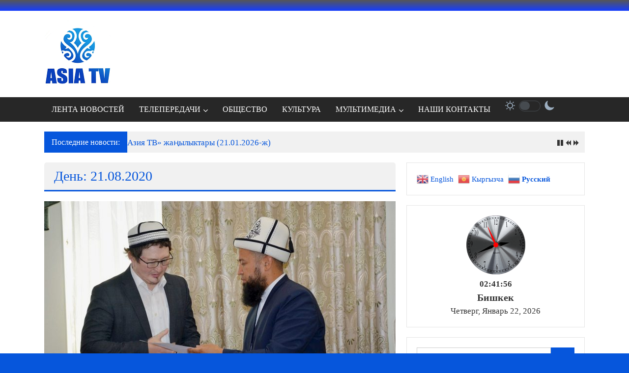

--- FILE ---
content_type: text/html; charset=UTF-8
request_url: http://asiatv.kg/2020/08/21/
body_size: 27451
content:
<!DOCTYPE html>
<html lang="ru-RU">
<head>
	<meta charset="UTF-8">
	<meta name="viewport" content="width=device-width, initial-scale=1">
	<link rel="profile" href="https://gmpg.org/xfn/11">

	<title>21.08.2020 &#8212; АЗИЯ ТВ</title>
<meta name='robots' content='max-image-preview:large' />
<link rel='dns-prefetch' href='//stats.wp.com' />
<link rel='dns-prefetch' href='//fonts.googleapis.com' />
<link rel="alternate" type="application/rss+xml" title="АЗИЯ ТВ &raquo; Лента" href="http://asiatv.kg/feed/" />
<link rel="alternate" type="application/rss+xml" title="АЗИЯ ТВ &raquo; Лента комментариев" href="http://asiatv.kg/comments/feed/" />
<style id='wp-img-auto-sizes-contain-inline-css' type='text/css'>
img:is([sizes=auto i],[sizes^="auto," i]){contain-intrinsic-size:3000px 1500px}
/*# sourceURL=wp-img-auto-sizes-contain-inline-css */
</style>
<link rel='stylesheet' id='sbi_styles-css' href='http://asiatv.kg/wp-content/plugins/instagram-feed/css/sbi-styles.min.css?ver=6.10.0' type='text/css' media='all' />
<style id='wp-emoji-styles-inline-css' type='text/css'>

	img.wp-smiley, img.emoji {
		display: inline !important;
		border: none !important;
		box-shadow: none !important;
		height: 1em !important;
		width: 1em !important;
		margin: 0 0.07em !important;
		vertical-align: -0.1em !important;
		background: none !important;
		padding: 0 !important;
	}
/*# sourceURL=wp-emoji-styles-inline-css */
</style>
<style id='wp-block-library-inline-css' type='text/css'>
:root{--wp-block-synced-color:#7a00df;--wp-block-synced-color--rgb:122,0,223;--wp-bound-block-color:var(--wp-block-synced-color);--wp-editor-canvas-background:#ddd;--wp-admin-theme-color:#007cba;--wp-admin-theme-color--rgb:0,124,186;--wp-admin-theme-color-darker-10:#006ba1;--wp-admin-theme-color-darker-10--rgb:0,107,160.5;--wp-admin-theme-color-darker-20:#005a87;--wp-admin-theme-color-darker-20--rgb:0,90,135;--wp-admin-border-width-focus:2px}@media (min-resolution:192dpi){:root{--wp-admin-border-width-focus:1.5px}}.wp-element-button{cursor:pointer}:root .has-very-light-gray-background-color{background-color:#eee}:root .has-very-dark-gray-background-color{background-color:#313131}:root .has-very-light-gray-color{color:#eee}:root .has-very-dark-gray-color{color:#313131}:root .has-vivid-green-cyan-to-vivid-cyan-blue-gradient-background{background:linear-gradient(135deg,#00d084,#0693e3)}:root .has-purple-crush-gradient-background{background:linear-gradient(135deg,#34e2e4,#4721fb 50%,#ab1dfe)}:root .has-hazy-dawn-gradient-background{background:linear-gradient(135deg,#faaca8,#dad0ec)}:root .has-subdued-olive-gradient-background{background:linear-gradient(135deg,#fafae1,#67a671)}:root .has-atomic-cream-gradient-background{background:linear-gradient(135deg,#fdd79a,#004a59)}:root .has-nightshade-gradient-background{background:linear-gradient(135deg,#330968,#31cdcf)}:root .has-midnight-gradient-background{background:linear-gradient(135deg,#020381,#2874fc)}:root{--wp--preset--font-size--normal:16px;--wp--preset--font-size--huge:42px}.has-regular-font-size{font-size:1em}.has-larger-font-size{font-size:2.625em}.has-normal-font-size{font-size:var(--wp--preset--font-size--normal)}.has-huge-font-size{font-size:var(--wp--preset--font-size--huge)}.has-text-align-center{text-align:center}.has-text-align-left{text-align:left}.has-text-align-right{text-align:right}.has-fit-text{white-space:nowrap!important}#end-resizable-editor-section{display:none}.aligncenter{clear:both}.items-justified-left{justify-content:flex-start}.items-justified-center{justify-content:center}.items-justified-right{justify-content:flex-end}.items-justified-space-between{justify-content:space-between}.screen-reader-text{border:0;clip-path:inset(50%);height:1px;margin:-1px;overflow:hidden;padding:0;position:absolute;width:1px;word-wrap:normal!important}.screen-reader-text:focus{background-color:#ddd;clip-path:none;color:#444;display:block;font-size:1em;height:auto;left:5px;line-height:normal;padding:15px 23px 14px;text-decoration:none;top:5px;width:auto;z-index:100000}html :where(.has-border-color){border-style:solid}html :where([style*=border-top-color]){border-top-style:solid}html :where([style*=border-right-color]){border-right-style:solid}html :where([style*=border-bottom-color]){border-bottom-style:solid}html :where([style*=border-left-color]){border-left-style:solid}html :where([style*=border-width]){border-style:solid}html :where([style*=border-top-width]){border-top-style:solid}html :where([style*=border-right-width]){border-right-style:solid}html :where([style*=border-bottom-width]){border-bottom-style:solid}html :where([style*=border-left-width]){border-left-style:solid}html :where(img[class*=wp-image-]){height:auto;max-width:100%}:where(figure){margin:0 0 1em}html :where(.is-position-sticky){--wp-admin--admin-bar--position-offset:var(--wp-admin--admin-bar--height,0px)}@media screen and (max-width:600px){html :where(.is-position-sticky){--wp-admin--admin-bar--position-offset:0px}}

/*# sourceURL=wp-block-library-inline-css */
</style><link rel='stylesheet' id='wp-block-cover-css' href='http://asiatv.kg/wp-includes/blocks/cover/style.min.css?ver=6.9' type='text/css' media='all' />
<style id='wp-block-gallery-inline-css' type='text/css'>
.blocks-gallery-grid:not(.has-nested-images),.wp-block-gallery:not(.has-nested-images){display:flex;flex-wrap:wrap;list-style-type:none;margin:0;padding:0}.blocks-gallery-grid:not(.has-nested-images) .blocks-gallery-image,.blocks-gallery-grid:not(.has-nested-images) .blocks-gallery-item,.wp-block-gallery:not(.has-nested-images) .blocks-gallery-image,.wp-block-gallery:not(.has-nested-images) .blocks-gallery-item{display:flex;flex-direction:column;flex-grow:1;justify-content:center;margin:0 1em 1em 0;position:relative;width:calc(50% - 1em)}.blocks-gallery-grid:not(.has-nested-images) .blocks-gallery-image:nth-of-type(2n),.blocks-gallery-grid:not(.has-nested-images) .blocks-gallery-item:nth-of-type(2n),.wp-block-gallery:not(.has-nested-images) .blocks-gallery-image:nth-of-type(2n),.wp-block-gallery:not(.has-nested-images) .blocks-gallery-item:nth-of-type(2n){margin-right:0}.blocks-gallery-grid:not(.has-nested-images) .blocks-gallery-image figure,.blocks-gallery-grid:not(.has-nested-images) .blocks-gallery-item figure,.wp-block-gallery:not(.has-nested-images) .blocks-gallery-image figure,.wp-block-gallery:not(.has-nested-images) .blocks-gallery-item figure{align-items:flex-end;display:flex;height:100%;justify-content:flex-start;margin:0}.blocks-gallery-grid:not(.has-nested-images) .blocks-gallery-image img,.blocks-gallery-grid:not(.has-nested-images) .blocks-gallery-item img,.wp-block-gallery:not(.has-nested-images) .blocks-gallery-image img,.wp-block-gallery:not(.has-nested-images) .blocks-gallery-item img{display:block;height:auto;max-width:100%;width:auto}.blocks-gallery-grid:not(.has-nested-images) .blocks-gallery-image figcaption,.blocks-gallery-grid:not(.has-nested-images) .blocks-gallery-item figcaption,.wp-block-gallery:not(.has-nested-images) .blocks-gallery-image figcaption,.wp-block-gallery:not(.has-nested-images) .blocks-gallery-item figcaption{background:linear-gradient(0deg,#000000b3,#0000004d 70%,#0000);bottom:0;box-sizing:border-box;color:#fff;font-size:.8em;margin:0;max-height:100%;overflow:auto;padding:3em .77em .7em;position:absolute;text-align:center;width:100%;z-index:2}.blocks-gallery-grid:not(.has-nested-images) .blocks-gallery-image figcaption img,.blocks-gallery-grid:not(.has-nested-images) .blocks-gallery-item figcaption img,.wp-block-gallery:not(.has-nested-images) .blocks-gallery-image figcaption img,.wp-block-gallery:not(.has-nested-images) .blocks-gallery-item figcaption img{display:inline}.blocks-gallery-grid:not(.has-nested-images) figcaption,.wp-block-gallery:not(.has-nested-images) figcaption{flex-grow:1}.blocks-gallery-grid:not(.has-nested-images).is-cropped .blocks-gallery-image a,.blocks-gallery-grid:not(.has-nested-images).is-cropped .blocks-gallery-image img,.blocks-gallery-grid:not(.has-nested-images).is-cropped .blocks-gallery-item a,.blocks-gallery-grid:not(.has-nested-images).is-cropped .blocks-gallery-item img,.wp-block-gallery:not(.has-nested-images).is-cropped .blocks-gallery-image a,.wp-block-gallery:not(.has-nested-images).is-cropped .blocks-gallery-image img,.wp-block-gallery:not(.has-nested-images).is-cropped .blocks-gallery-item a,.wp-block-gallery:not(.has-nested-images).is-cropped .blocks-gallery-item img{flex:1;height:100%;object-fit:cover;width:100%}.blocks-gallery-grid:not(.has-nested-images).columns-1 .blocks-gallery-image,.blocks-gallery-grid:not(.has-nested-images).columns-1 .blocks-gallery-item,.wp-block-gallery:not(.has-nested-images).columns-1 .blocks-gallery-image,.wp-block-gallery:not(.has-nested-images).columns-1 .blocks-gallery-item{margin-right:0;width:100%}@media (min-width:600px){.blocks-gallery-grid:not(.has-nested-images).columns-3 .blocks-gallery-image,.blocks-gallery-grid:not(.has-nested-images).columns-3 .blocks-gallery-item,.wp-block-gallery:not(.has-nested-images).columns-3 .blocks-gallery-image,.wp-block-gallery:not(.has-nested-images).columns-3 .blocks-gallery-item{margin-right:1em;width:calc(33.33333% - .66667em)}.blocks-gallery-grid:not(.has-nested-images).columns-4 .blocks-gallery-image,.blocks-gallery-grid:not(.has-nested-images).columns-4 .blocks-gallery-item,.wp-block-gallery:not(.has-nested-images).columns-4 .blocks-gallery-image,.wp-block-gallery:not(.has-nested-images).columns-4 .blocks-gallery-item{margin-right:1em;width:calc(25% - .75em)}.blocks-gallery-grid:not(.has-nested-images).columns-5 .blocks-gallery-image,.blocks-gallery-grid:not(.has-nested-images).columns-5 .blocks-gallery-item,.wp-block-gallery:not(.has-nested-images).columns-5 .blocks-gallery-image,.wp-block-gallery:not(.has-nested-images).columns-5 .blocks-gallery-item{margin-right:1em;width:calc(20% - .8em)}.blocks-gallery-grid:not(.has-nested-images).columns-6 .blocks-gallery-image,.blocks-gallery-grid:not(.has-nested-images).columns-6 .blocks-gallery-item,.wp-block-gallery:not(.has-nested-images).columns-6 .blocks-gallery-image,.wp-block-gallery:not(.has-nested-images).columns-6 .blocks-gallery-item{margin-right:1em;width:calc(16.66667% - .83333em)}.blocks-gallery-grid:not(.has-nested-images).columns-7 .blocks-gallery-image,.blocks-gallery-grid:not(.has-nested-images).columns-7 .blocks-gallery-item,.wp-block-gallery:not(.has-nested-images).columns-7 .blocks-gallery-image,.wp-block-gallery:not(.has-nested-images).columns-7 .blocks-gallery-item{margin-right:1em;width:calc(14.28571% - .85714em)}.blocks-gallery-grid:not(.has-nested-images).columns-8 .blocks-gallery-image,.blocks-gallery-grid:not(.has-nested-images).columns-8 .blocks-gallery-item,.wp-block-gallery:not(.has-nested-images).columns-8 .blocks-gallery-image,.wp-block-gallery:not(.has-nested-images).columns-8 .blocks-gallery-item{margin-right:1em;width:calc(12.5% - .875em)}.blocks-gallery-grid:not(.has-nested-images).columns-1 .blocks-gallery-image:nth-of-type(1n),.blocks-gallery-grid:not(.has-nested-images).columns-1 .blocks-gallery-item:nth-of-type(1n),.blocks-gallery-grid:not(.has-nested-images).columns-2 .blocks-gallery-image:nth-of-type(2n),.blocks-gallery-grid:not(.has-nested-images).columns-2 .blocks-gallery-item:nth-of-type(2n),.blocks-gallery-grid:not(.has-nested-images).columns-3 .blocks-gallery-image:nth-of-type(3n),.blocks-gallery-grid:not(.has-nested-images).columns-3 .blocks-gallery-item:nth-of-type(3n),.blocks-gallery-grid:not(.has-nested-images).columns-4 .blocks-gallery-image:nth-of-type(4n),.blocks-gallery-grid:not(.has-nested-images).columns-4 .blocks-gallery-item:nth-of-type(4n),.blocks-gallery-grid:not(.has-nested-images).columns-5 .blocks-gallery-image:nth-of-type(5n),.blocks-gallery-grid:not(.has-nested-images).columns-5 .blocks-gallery-item:nth-of-type(5n),.blocks-gallery-grid:not(.has-nested-images).columns-6 .blocks-gallery-image:nth-of-type(6n),.blocks-gallery-grid:not(.has-nested-images).columns-6 .blocks-gallery-item:nth-of-type(6n),.blocks-gallery-grid:not(.has-nested-images).columns-7 .blocks-gallery-image:nth-of-type(7n),.blocks-gallery-grid:not(.has-nested-images).columns-7 .blocks-gallery-item:nth-of-type(7n),.blocks-gallery-grid:not(.has-nested-images).columns-8 .blocks-gallery-image:nth-of-type(8n),.blocks-gallery-grid:not(.has-nested-images).columns-8 .blocks-gallery-item:nth-of-type(8n),.wp-block-gallery:not(.has-nested-images).columns-1 .blocks-gallery-image:nth-of-type(1n),.wp-block-gallery:not(.has-nested-images).columns-1 .blocks-gallery-item:nth-of-type(1n),.wp-block-gallery:not(.has-nested-images).columns-2 .blocks-gallery-image:nth-of-type(2n),.wp-block-gallery:not(.has-nested-images).columns-2 .blocks-gallery-item:nth-of-type(2n),.wp-block-gallery:not(.has-nested-images).columns-3 .blocks-gallery-image:nth-of-type(3n),.wp-block-gallery:not(.has-nested-images).columns-3 .blocks-gallery-item:nth-of-type(3n),.wp-block-gallery:not(.has-nested-images).columns-4 .blocks-gallery-image:nth-of-type(4n),.wp-block-gallery:not(.has-nested-images).columns-4 .blocks-gallery-item:nth-of-type(4n),.wp-block-gallery:not(.has-nested-images).columns-5 .blocks-gallery-image:nth-of-type(5n),.wp-block-gallery:not(.has-nested-images).columns-5 .blocks-gallery-item:nth-of-type(5n),.wp-block-gallery:not(.has-nested-images).columns-6 .blocks-gallery-image:nth-of-type(6n),.wp-block-gallery:not(.has-nested-images).columns-6 .blocks-gallery-item:nth-of-type(6n),.wp-block-gallery:not(.has-nested-images).columns-7 .blocks-gallery-image:nth-of-type(7n),.wp-block-gallery:not(.has-nested-images).columns-7 .blocks-gallery-item:nth-of-type(7n),.wp-block-gallery:not(.has-nested-images).columns-8 .blocks-gallery-image:nth-of-type(8n),.wp-block-gallery:not(.has-nested-images).columns-8 .blocks-gallery-item:nth-of-type(8n){margin-right:0}}.blocks-gallery-grid:not(.has-nested-images) .blocks-gallery-image:last-child,.blocks-gallery-grid:not(.has-nested-images) .blocks-gallery-item:last-child,.wp-block-gallery:not(.has-nested-images) .blocks-gallery-image:last-child,.wp-block-gallery:not(.has-nested-images) .blocks-gallery-item:last-child{margin-right:0}.blocks-gallery-grid:not(.has-nested-images).alignleft,.blocks-gallery-grid:not(.has-nested-images).alignright,.wp-block-gallery:not(.has-nested-images).alignleft,.wp-block-gallery:not(.has-nested-images).alignright{max-width:420px;width:100%}.blocks-gallery-grid:not(.has-nested-images).aligncenter .blocks-gallery-item figure,.wp-block-gallery:not(.has-nested-images).aligncenter .blocks-gallery-item figure{justify-content:center}.wp-block-gallery:not(.is-cropped) .blocks-gallery-item{align-self:flex-start}figure.wp-block-gallery.has-nested-images{align-items:normal}.wp-block-gallery.has-nested-images figure.wp-block-image:not(#individual-image){margin:0;width:calc(50% - var(--wp--style--unstable-gallery-gap, 16px)/2)}.wp-block-gallery.has-nested-images figure.wp-block-image{box-sizing:border-box;display:flex;flex-direction:column;flex-grow:1;justify-content:center;max-width:100%;position:relative}.wp-block-gallery.has-nested-images figure.wp-block-image>a,.wp-block-gallery.has-nested-images figure.wp-block-image>div{flex-direction:column;flex-grow:1;margin:0}.wp-block-gallery.has-nested-images figure.wp-block-image img{display:block;height:auto;max-width:100%!important;width:auto}.wp-block-gallery.has-nested-images figure.wp-block-image figcaption,.wp-block-gallery.has-nested-images figure.wp-block-image:has(figcaption):before{bottom:0;left:0;max-height:100%;position:absolute;right:0}.wp-block-gallery.has-nested-images figure.wp-block-image:has(figcaption):before{backdrop-filter:blur(3px);content:"";height:100%;-webkit-mask-image:linear-gradient(0deg,#000 20%,#0000);mask-image:linear-gradient(0deg,#000 20%,#0000);max-height:40%;pointer-events:none}.wp-block-gallery.has-nested-images figure.wp-block-image figcaption{box-sizing:border-box;color:#fff;font-size:13px;margin:0;overflow:auto;padding:1em;text-align:center;text-shadow:0 0 1.5px #000}.wp-block-gallery.has-nested-images figure.wp-block-image figcaption::-webkit-scrollbar{height:12px;width:12px}.wp-block-gallery.has-nested-images figure.wp-block-image figcaption::-webkit-scrollbar-track{background-color:initial}.wp-block-gallery.has-nested-images figure.wp-block-image figcaption::-webkit-scrollbar-thumb{background-clip:padding-box;background-color:initial;border:3px solid #0000;border-radius:8px}.wp-block-gallery.has-nested-images figure.wp-block-image figcaption:focus-within::-webkit-scrollbar-thumb,.wp-block-gallery.has-nested-images figure.wp-block-image figcaption:focus::-webkit-scrollbar-thumb,.wp-block-gallery.has-nested-images figure.wp-block-image figcaption:hover::-webkit-scrollbar-thumb{background-color:#fffc}.wp-block-gallery.has-nested-images figure.wp-block-image figcaption{scrollbar-color:#0000 #0000;scrollbar-gutter:stable both-edges;scrollbar-width:thin}.wp-block-gallery.has-nested-images figure.wp-block-image figcaption:focus,.wp-block-gallery.has-nested-images figure.wp-block-image figcaption:focus-within,.wp-block-gallery.has-nested-images figure.wp-block-image figcaption:hover{scrollbar-color:#fffc #0000}.wp-block-gallery.has-nested-images figure.wp-block-image figcaption{will-change:transform}@media (hover:none){.wp-block-gallery.has-nested-images figure.wp-block-image figcaption{scrollbar-color:#fffc #0000}}.wp-block-gallery.has-nested-images figure.wp-block-image figcaption{background:linear-gradient(0deg,#0006,#0000)}.wp-block-gallery.has-nested-images figure.wp-block-image figcaption img{display:inline}.wp-block-gallery.has-nested-images figure.wp-block-image figcaption a{color:inherit}.wp-block-gallery.has-nested-images figure.wp-block-image.has-custom-border img{box-sizing:border-box}.wp-block-gallery.has-nested-images figure.wp-block-image.has-custom-border>a,.wp-block-gallery.has-nested-images figure.wp-block-image.has-custom-border>div,.wp-block-gallery.has-nested-images figure.wp-block-image.is-style-rounded>a,.wp-block-gallery.has-nested-images figure.wp-block-image.is-style-rounded>div{flex:1 1 auto}.wp-block-gallery.has-nested-images figure.wp-block-image.has-custom-border figcaption,.wp-block-gallery.has-nested-images figure.wp-block-image.is-style-rounded figcaption{background:none;color:inherit;flex:initial;margin:0;padding:10px 10px 9px;position:relative;text-shadow:none}.wp-block-gallery.has-nested-images figure.wp-block-image.has-custom-border:before,.wp-block-gallery.has-nested-images figure.wp-block-image.is-style-rounded:before{content:none}.wp-block-gallery.has-nested-images figcaption{flex-basis:100%;flex-grow:1;text-align:center}.wp-block-gallery.has-nested-images:not(.is-cropped) figure.wp-block-image:not(#individual-image){margin-bottom:auto;margin-top:0}.wp-block-gallery.has-nested-images.is-cropped figure.wp-block-image:not(#individual-image){align-self:inherit}.wp-block-gallery.has-nested-images.is-cropped figure.wp-block-image:not(#individual-image)>a,.wp-block-gallery.has-nested-images.is-cropped figure.wp-block-image:not(#individual-image)>div:not(.components-drop-zone){display:flex}.wp-block-gallery.has-nested-images.is-cropped figure.wp-block-image:not(#individual-image) a,.wp-block-gallery.has-nested-images.is-cropped figure.wp-block-image:not(#individual-image) img{flex:1 0 0%;height:100%;object-fit:cover;width:100%}.wp-block-gallery.has-nested-images.columns-1 figure.wp-block-image:not(#individual-image){width:100%}@media (min-width:600px){.wp-block-gallery.has-nested-images.columns-3 figure.wp-block-image:not(#individual-image){width:calc(33.33333% - var(--wp--style--unstable-gallery-gap, 16px)*.66667)}.wp-block-gallery.has-nested-images.columns-4 figure.wp-block-image:not(#individual-image){width:calc(25% - var(--wp--style--unstable-gallery-gap, 16px)*.75)}.wp-block-gallery.has-nested-images.columns-5 figure.wp-block-image:not(#individual-image){width:calc(20% - var(--wp--style--unstable-gallery-gap, 16px)*.8)}.wp-block-gallery.has-nested-images.columns-6 figure.wp-block-image:not(#individual-image){width:calc(16.66667% - var(--wp--style--unstable-gallery-gap, 16px)*.83333)}.wp-block-gallery.has-nested-images.columns-7 figure.wp-block-image:not(#individual-image){width:calc(14.28571% - var(--wp--style--unstable-gallery-gap, 16px)*.85714)}.wp-block-gallery.has-nested-images.columns-8 figure.wp-block-image:not(#individual-image){width:calc(12.5% - var(--wp--style--unstable-gallery-gap, 16px)*.875)}.wp-block-gallery.has-nested-images.columns-default figure.wp-block-image:not(#individual-image){width:calc(33.33% - var(--wp--style--unstable-gallery-gap, 16px)*.66667)}.wp-block-gallery.has-nested-images.columns-default figure.wp-block-image:not(#individual-image):first-child:nth-last-child(2),.wp-block-gallery.has-nested-images.columns-default figure.wp-block-image:not(#individual-image):first-child:nth-last-child(2)~figure.wp-block-image:not(#individual-image){width:calc(50% - var(--wp--style--unstable-gallery-gap, 16px)*.5)}.wp-block-gallery.has-nested-images.columns-default figure.wp-block-image:not(#individual-image):first-child:last-child{width:100%}}.wp-block-gallery.has-nested-images.alignleft,.wp-block-gallery.has-nested-images.alignright{max-width:420px;width:100%}.wp-block-gallery.has-nested-images.aligncenter{justify-content:center}
/*# sourceURL=http://asiatv.kg/wp-includes/blocks/gallery/style.min.css */
</style>
<style id='wp-block-gallery-theme-inline-css' type='text/css'>
.blocks-gallery-caption{color:#555;font-size:13px;text-align:center}.is-dark-theme .blocks-gallery-caption{color:#ffffffa6}
/*# sourceURL=http://asiatv.kg/wp-includes/blocks/gallery/theme.min.css */
</style>
<style id='wp-block-image-inline-css' type='text/css'>
.wp-block-image>a,.wp-block-image>figure>a{display:inline-block}.wp-block-image img{box-sizing:border-box;height:auto;max-width:100%;vertical-align:bottom}@media not (prefers-reduced-motion){.wp-block-image img.hide{visibility:hidden}.wp-block-image img.show{animation:show-content-image .4s}}.wp-block-image[style*=border-radius] img,.wp-block-image[style*=border-radius]>a{border-radius:inherit}.wp-block-image.has-custom-border img{box-sizing:border-box}.wp-block-image.aligncenter{text-align:center}.wp-block-image.alignfull>a,.wp-block-image.alignwide>a{width:100%}.wp-block-image.alignfull img,.wp-block-image.alignwide img{height:auto;width:100%}.wp-block-image .aligncenter,.wp-block-image .alignleft,.wp-block-image .alignright,.wp-block-image.aligncenter,.wp-block-image.alignleft,.wp-block-image.alignright{display:table}.wp-block-image .aligncenter>figcaption,.wp-block-image .alignleft>figcaption,.wp-block-image .alignright>figcaption,.wp-block-image.aligncenter>figcaption,.wp-block-image.alignleft>figcaption,.wp-block-image.alignright>figcaption{caption-side:bottom;display:table-caption}.wp-block-image .alignleft{float:left;margin:.5em 1em .5em 0}.wp-block-image .alignright{float:right;margin:.5em 0 .5em 1em}.wp-block-image .aligncenter{margin-left:auto;margin-right:auto}.wp-block-image :where(figcaption){margin-bottom:1em;margin-top:.5em}.wp-block-image.is-style-circle-mask img{border-radius:9999px}@supports ((-webkit-mask-image:none) or (mask-image:none)) or (-webkit-mask-image:none){.wp-block-image.is-style-circle-mask img{border-radius:0;-webkit-mask-image:url('data:image/svg+xml;utf8,<svg viewBox="0 0 100 100" xmlns="http://www.w3.org/2000/svg"><circle cx="50" cy="50" r="50"/></svg>');mask-image:url('data:image/svg+xml;utf8,<svg viewBox="0 0 100 100" xmlns="http://www.w3.org/2000/svg"><circle cx="50" cy="50" r="50"/></svg>');mask-mode:alpha;-webkit-mask-position:center;mask-position:center;-webkit-mask-repeat:no-repeat;mask-repeat:no-repeat;-webkit-mask-size:contain;mask-size:contain}}:root :where(.wp-block-image.is-style-rounded img,.wp-block-image .is-style-rounded img){border-radius:9999px}.wp-block-image figure{margin:0}.wp-lightbox-container{display:flex;flex-direction:column;position:relative}.wp-lightbox-container img{cursor:zoom-in}.wp-lightbox-container img:hover+button{opacity:1}.wp-lightbox-container button{align-items:center;backdrop-filter:blur(16px) saturate(180%);background-color:#5a5a5a40;border:none;border-radius:4px;cursor:zoom-in;display:flex;height:20px;justify-content:center;opacity:0;padding:0;position:absolute;right:16px;text-align:center;top:16px;width:20px;z-index:100}@media not (prefers-reduced-motion){.wp-lightbox-container button{transition:opacity .2s ease}}.wp-lightbox-container button:focus-visible{outline:3px auto #5a5a5a40;outline:3px auto -webkit-focus-ring-color;outline-offset:3px}.wp-lightbox-container button:hover{cursor:pointer;opacity:1}.wp-lightbox-container button:focus{opacity:1}.wp-lightbox-container button:focus,.wp-lightbox-container button:hover,.wp-lightbox-container button:not(:hover):not(:active):not(.has-background){background-color:#5a5a5a40;border:none}.wp-lightbox-overlay{box-sizing:border-box;cursor:zoom-out;height:100vh;left:0;overflow:hidden;position:fixed;top:0;visibility:hidden;width:100%;z-index:100000}.wp-lightbox-overlay .close-button{align-items:center;cursor:pointer;display:flex;justify-content:center;min-height:40px;min-width:40px;padding:0;position:absolute;right:calc(env(safe-area-inset-right) + 16px);top:calc(env(safe-area-inset-top) + 16px);z-index:5000000}.wp-lightbox-overlay .close-button:focus,.wp-lightbox-overlay .close-button:hover,.wp-lightbox-overlay .close-button:not(:hover):not(:active):not(.has-background){background:none;border:none}.wp-lightbox-overlay .lightbox-image-container{height:var(--wp--lightbox-container-height);left:50%;overflow:hidden;position:absolute;top:50%;transform:translate(-50%,-50%);transform-origin:top left;width:var(--wp--lightbox-container-width);z-index:9999999999}.wp-lightbox-overlay .wp-block-image{align-items:center;box-sizing:border-box;display:flex;height:100%;justify-content:center;margin:0;position:relative;transform-origin:0 0;width:100%;z-index:3000000}.wp-lightbox-overlay .wp-block-image img{height:var(--wp--lightbox-image-height);min-height:var(--wp--lightbox-image-height);min-width:var(--wp--lightbox-image-width);width:var(--wp--lightbox-image-width)}.wp-lightbox-overlay .wp-block-image figcaption{display:none}.wp-lightbox-overlay button{background:none;border:none}.wp-lightbox-overlay .scrim{background-color:#fff;height:100%;opacity:.9;position:absolute;width:100%;z-index:2000000}.wp-lightbox-overlay.active{visibility:visible}@media not (prefers-reduced-motion){.wp-lightbox-overlay.active{animation:turn-on-visibility .25s both}.wp-lightbox-overlay.active img{animation:turn-on-visibility .35s both}.wp-lightbox-overlay.show-closing-animation:not(.active){animation:turn-off-visibility .35s both}.wp-lightbox-overlay.show-closing-animation:not(.active) img{animation:turn-off-visibility .25s both}.wp-lightbox-overlay.zoom.active{animation:none;opacity:1;visibility:visible}.wp-lightbox-overlay.zoom.active .lightbox-image-container{animation:lightbox-zoom-in .4s}.wp-lightbox-overlay.zoom.active .lightbox-image-container img{animation:none}.wp-lightbox-overlay.zoom.active .scrim{animation:turn-on-visibility .4s forwards}.wp-lightbox-overlay.zoom.show-closing-animation:not(.active){animation:none}.wp-lightbox-overlay.zoom.show-closing-animation:not(.active) .lightbox-image-container{animation:lightbox-zoom-out .4s}.wp-lightbox-overlay.zoom.show-closing-animation:not(.active) .lightbox-image-container img{animation:none}.wp-lightbox-overlay.zoom.show-closing-animation:not(.active) .scrim{animation:turn-off-visibility .4s forwards}}@keyframes show-content-image{0%{visibility:hidden}99%{visibility:hidden}to{visibility:visible}}@keyframes turn-on-visibility{0%{opacity:0}to{opacity:1}}@keyframes turn-off-visibility{0%{opacity:1;visibility:visible}99%{opacity:0;visibility:visible}to{opacity:0;visibility:hidden}}@keyframes lightbox-zoom-in{0%{transform:translate(calc((-100vw + var(--wp--lightbox-scrollbar-width))/2 + var(--wp--lightbox-initial-left-position)),calc(-50vh + var(--wp--lightbox-initial-top-position))) scale(var(--wp--lightbox-scale))}to{transform:translate(-50%,-50%) scale(1)}}@keyframes lightbox-zoom-out{0%{transform:translate(-50%,-50%) scale(1);visibility:visible}99%{visibility:visible}to{transform:translate(calc((-100vw + var(--wp--lightbox-scrollbar-width))/2 + var(--wp--lightbox-initial-left-position)),calc(-50vh + var(--wp--lightbox-initial-top-position))) scale(var(--wp--lightbox-scale));visibility:hidden}}
/*# sourceURL=http://asiatv.kg/wp-includes/blocks/image/style.min.css */
</style>
<style id='wp-block-image-theme-inline-css' type='text/css'>
:root :where(.wp-block-image figcaption){color:#555;font-size:13px;text-align:center}.is-dark-theme :root :where(.wp-block-image figcaption){color:#ffffffa6}.wp-block-image{margin:0 0 1em}
/*# sourceURL=http://asiatv.kg/wp-includes/blocks/image/theme.min.css */
</style>
<style id='wp-block-paragraph-inline-css' type='text/css'>
.is-small-text{font-size:.875em}.is-regular-text{font-size:1em}.is-large-text{font-size:2.25em}.is-larger-text{font-size:3em}.has-drop-cap:not(:focus):first-letter{float:left;font-size:8.4em;font-style:normal;font-weight:100;line-height:.68;margin:.05em .1em 0 0;text-transform:uppercase}body.rtl .has-drop-cap:not(:focus):first-letter{float:none;margin-left:.1em}p.has-drop-cap.has-background{overflow:hidden}:root :where(p.has-background){padding:1.25em 2.375em}:where(p.has-text-color:not(.has-link-color)) a{color:inherit}p.has-text-align-left[style*="writing-mode:vertical-lr"],p.has-text-align-right[style*="writing-mode:vertical-rl"]{rotate:180deg}
/*# sourceURL=http://asiatv.kg/wp-includes/blocks/paragraph/style.min.css */
</style>
<style id='global-styles-inline-css' type='text/css'>
:root{--wp--preset--aspect-ratio--square: 1;--wp--preset--aspect-ratio--4-3: 4/3;--wp--preset--aspect-ratio--3-4: 3/4;--wp--preset--aspect-ratio--3-2: 3/2;--wp--preset--aspect-ratio--2-3: 2/3;--wp--preset--aspect-ratio--16-9: 16/9;--wp--preset--aspect-ratio--9-16: 9/16;--wp--preset--color--black: #000000;--wp--preset--color--cyan-bluish-gray: #abb8c3;--wp--preset--color--white: #ffffff;--wp--preset--color--pale-pink: #f78da7;--wp--preset--color--vivid-red: #cf2e2e;--wp--preset--color--luminous-vivid-orange: #ff6900;--wp--preset--color--luminous-vivid-amber: #fcb900;--wp--preset--color--light-green-cyan: #7bdcb5;--wp--preset--color--vivid-green-cyan: #00d084;--wp--preset--color--pale-cyan-blue: #8ed1fc;--wp--preset--color--vivid-cyan-blue: #0693e3;--wp--preset--color--vivid-purple: #9b51e0;--wp--preset--gradient--vivid-cyan-blue-to-vivid-purple: linear-gradient(135deg,rgb(6,147,227) 0%,rgb(155,81,224) 100%);--wp--preset--gradient--light-green-cyan-to-vivid-green-cyan: linear-gradient(135deg,rgb(122,220,180) 0%,rgb(0,208,130) 100%);--wp--preset--gradient--luminous-vivid-amber-to-luminous-vivid-orange: linear-gradient(135deg,rgb(252,185,0) 0%,rgb(255,105,0) 100%);--wp--preset--gradient--luminous-vivid-orange-to-vivid-red: linear-gradient(135deg,rgb(255,105,0) 0%,rgb(207,46,46) 100%);--wp--preset--gradient--very-light-gray-to-cyan-bluish-gray: linear-gradient(135deg,rgb(238,238,238) 0%,rgb(169,184,195) 100%);--wp--preset--gradient--cool-to-warm-spectrum: linear-gradient(135deg,rgb(74,234,220) 0%,rgb(151,120,209) 20%,rgb(207,42,186) 40%,rgb(238,44,130) 60%,rgb(251,105,98) 80%,rgb(254,248,76) 100%);--wp--preset--gradient--blush-light-purple: linear-gradient(135deg,rgb(255,206,236) 0%,rgb(152,150,240) 100%);--wp--preset--gradient--blush-bordeaux: linear-gradient(135deg,rgb(254,205,165) 0%,rgb(254,45,45) 50%,rgb(107,0,62) 100%);--wp--preset--gradient--luminous-dusk: linear-gradient(135deg,rgb(255,203,112) 0%,rgb(199,81,192) 50%,rgb(65,88,208) 100%);--wp--preset--gradient--pale-ocean: linear-gradient(135deg,rgb(255,245,203) 0%,rgb(182,227,212) 50%,rgb(51,167,181) 100%);--wp--preset--gradient--electric-grass: linear-gradient(135deg,rgb(202,248,128) 0%,rgb(113,206,126) 100%);--wp--preset--gradient--midnight: linear-gradient(135deg,rgb(2,3,129) 0%,rgb(40,116,252) 100%);--wp--preset--font-size--small: 13px;--wp--preset--font-size--medium: 20px;--wp--preset--font-size--large: 36px;--wp--preset--font-size--x-large: 42px;--wp--preset--spacing--20: 0.44rem;--wp--preset--spacing--30: 0.67rem;--wp--preset--spacing--40: 1rem;--wp--preset--spacing--50: 1.5rem;--wp--preset--spacing--60: 2.25rem;--wp--preset--spacing--70: 3.38rem;--wp--preset--spacing--80: 5.06rem;--wp--preset--shadow--natural: 6px 6px 9px rgba(0, 0, 0, 0.2);--wp--preset--shadow--deep: 12px 12px 50px rgba(0, 0, 0, 0.4);--wp--preset--shadow--sharp: 6px 6px 0px rgba(0, 0, 0, 0.2);--wp--preset--shadow--outlined: 6px 6px 0px -3px rgb(255, 255, 255), 6px 6px rgb(0, 0, 0);--wp--preset--shadow--crisp: 6px 6px 0px rgb(0, 0, 0);}:where(.is-layout-flex){gap: 0.5em;}:where(.is-layout-grid){gap: 0.5em;}body .is-layout-flex{display: flex;}.is-layout-flex{flex-wrap: wrap;align-items: center;}.is-layout-flex > :is(*, div){margin: 0;}body .is-layout-grid{display: grid;}.is-layout-grid > :is(*, div){margin: 0;}:where(.wp-block-columns.is-layout-flex){gap: 2em;}:where(.wp-block-columns.is-layout-grid){gap: 2em;}:where(.wp-block-post-template.is-layout-flex){gap: 1.25em;}:where(.wp-block-post-template.is-layout-grid){gap: 1.25em;}.has-black-color{color: var(--wp--preset--color--black) !important;}.has-cyan-bluish-gray-color{color: var(--wp--preset--color--cyan-bluish-gray) !important;}.has-white-color{color: var(--wp--preset--color--white) !important;}.has-pale-pink-color{color: var(--wp--preset--color--pale-pink) !important;}.has-vivid-red-color{color: var(--wp--preset--color--vivid-red) !important;}.has-luminous-vivid-orange-color{color: var(--wp--preset--color--luminous-vivid-orange) !important;}.has-luminous-vivid-amber-color{color: var(--wp--preset--color--luminous-vivid-amber) !important;}.has-light-green-cyan-color{color: var(--wp--preset--color--light-green-cyan) !important;}.has-vivid-green-cyan-color{color: var(--wp--preset--color--vivid-green-cyan) !important;}.has-pale-cyan-blue-color{color: var(--wp--preset--color--pale-cyan-blue) !important;}.has-vivid-cyan-blue-color{color: var(--wp--preset--color--vivid-cyan-blue) !important;}.has-vivid-purple-color{color: var(--wp--preset--color--vivid-purple) !important;}.has-black-background-color{background-color: var(--wp--preset--color--black) !important;}.has-cyan-bluish-gray-background-color{background-color: var(--wp--preset--color--cyan-bluish-gray) !important;}.has-white-background-color{background-color: var(--wp--preset--color--white) !important;}.has-pale-pink-background-color{background-color: var(--wp--preset--color--pale-pink) !important;}.has-vivid-red-background-color{background-color: var(--wp--preset--color--vivid-red) !important;}.has-luminous-vivid-orange-background-color{background-color: var(--wp--preset--color--luminous-vivid-orange) !important;}.has-luminous-vivid-amber-background-color{background-color: var(--wp--preset--color--luminous-vivid-amber) !important;}.has-light-green-cyan-background-color{background-color: var(--wp--preset--color--light-green-cyan) !important;}.has-vivid-green-cyan-background-color{background-color: var(--wp--preset--color--vivid-green-cyan) !important;}.has-pale-cyan-blue-background-color{background-color: var(--wp--preset--color--pale-cyan-blue) !important;}.has-vivid-cyan-blue-background-color{background-color: var(--wp--preset--color--vivid-cyan-blue) !important;}.has-vivid-purple-background-color{background-color: var(--wp--preset--color--vivid-purple) !important;}.has-black-border-color{border-color: var(--wp--preset--color--black) !important;}.has-cyan-bluish-gray-border-color{border-color: var(--wp--preset--color--cyan-bluish-gray) !important;}.has-white-border-color{border-color: var(--wp--preset--color--white) !important;}.has-pale-pink-border-color{border-color: var(--wp--preset--color--pale-pink) !important;}.has-vivid-red-border-color{border-color: var(--wp--preset--color--vivid-red) !important;}.has-luminous-vivid-orange-border-color{border-color: var(--wp--preset--color--luminous-vivid-orange) !important;}.has-luminous-vivid-amber-border-color{border-color: var(--wp--preset--color--luminous-vivid-amber) !important;}.has-light-green-cyan-border-color{border-color: var(--wp--preset--color--light-green-cyan) !important;}.has-vivid-green-cyan-border-color{border-color: var(--wp--preset--color--vivid-green-cyan) !important;}.has-pale-cyan-blue-border-color{border-color: var(--wp--preset--color--pale-cyan-blue) !important;}.has-vivid-cyan-blue-border-color{border-color: var(--wp--preset--color--vivid-cyan-blue) !important;}.has-vivid-purple-border-color{border-color: var(--wp--preset--color--vivid-purple) !important;}.has-vivid-cyan-blue-to-vivid-purple-gradient-background{background: var(--wp--preset--gradient--vivid-cyan-blue-to-vivid-purple) !important;}.has-light-green-cyan-to-vivid-green-cyan-gradient-background{background: var(--wp--preset--gradient--light-green-cyan-to-vivid-green-cyan) !important;}.has-luminous-vivid-amber-to-luminous-vivid-orange-gradient-background{background: var(--wp--preset--gradient--luminous-vivid-amber-to-luminous-vivid-orange) !important;}.has-luminous-vivid-orange-to-vivid-red-gradient-background{background: var(--wp--preset--gradient--luminous-vivid-orange-to-vivid-red) !important;}.has-very-light-gray-to-cyan-bluish-gray-gradient-background{background: var(--wp--preset--gradient--very-light-gray-to-cyan-bluish-gray) !important;}.has-cool-to-warm-spectrum-gradient-background{background: var(--wp--preset--gradient--cool-to-warm-spectrum) !important;}.has-blush-light-purple-gradient-background{background: var(--wp--preset--gradient--blush-light-purple) !important;}.has-blush-bordeaux-gradient-background{background: var(--wp--preset--gradient--blush-bordeaux) !important;}.has-luminous-dusk-gradient-background{background: var(--wp--preset--gradient--luminous-dusk) !important;}.has-pale-ocean-gradient-background{background: var(--wp--preset--gradient--pale-ocean) !important;}.has-electric-grass-gradient-background{background: var(--wp--preset--gradient--electric-grass) !important;}.has-midnight-gradient-background{background: var(--wp--preset--gradient--midnight) !important;}.has-small-font-size{font-size: var(--wp--preset--font-size--small) !important;}.has-medium-font-size{font-size: var(--wp--preset--font-size--medium) !important;}.has-large-font-size{font-size: var(--wp--preset--font-size--large) !important;}.has-x-large-font-size{font-size: var(--wp--preset--font-size--x-large) !important;}
/*# sourceURL=global-styles-inline-css */
</style>
<style id='core-block-supports-inline-css' type='text/css'>
.wp-block-gallery.wp-block-gallery-1{--wp--style--unstable-gallery-gap:var( --wp--style--gallery-gap-default, var( --gallery-block--gutter-size, var( --wp--style--block-gap, 0.5em ) ) );gap:var( --wp--style--gallery-gap-default, var( --gallery-block--gutter-size, var( --wp--style--block-gap, 0.5em ) ) );}
/*# sourceURL=core-block-supports-inline-css */
</style>

<style id='classic-theme-styles-inline-css' type='text/css'>
/*! This file is auto-generated */
.wp-block-button__link{color:#fff;background-color:#32373c;border-radius:9999px;box-shadow:none;text-decoration:none;padding:calc(.667em + 2px) calc(1.333em + 2px);font-size:1.125em}.wp-block-file__button{background:#32373c;color:#fff;text-decoration:none}
/*# sourceURL=/wp-includes/css/classic-themes.min.css */
</style>
<link rel='stylesheet' id='mxmtzc_style-css' href='http://asiatv.kg/wp-content/plugins/mx-time-zone-clocks/includes/frontend/assets/css/style.css?ver=5.1.1' type='text/css' media='all' />
<link rel='stylesheet' id='msdropdownddcss-css' href='http://asiatv.kg/wp-content/plugins/quran-text-multilanguage/css/msdropdown/dd.css?ver=6.9' type='text/css' media='all' />
<link rel='stylesheet' id='wp-night-mode-css' href='http://asiatv.kg/wp-content/plugins/wp-night-mode/public/css/wp-night-mode-public.css?ver=1.0.0' type='text/css' media='all' />
<link rel='stylesheet' id='colornews-google-fonts-css' href='//fonts.googleapis.com/css?family=Roboto%3A400%2C300%2C700%2C900&#038;subset=latin%2Clatin-ext&#038;display=swap' type='text/css' media='all' />
<link rel='stylesheet' id='colornews-style-css' href='http://asiatv.kg/wp-content/themes/colornews/style.css?ver=6.9' type='text/css' media='all' />
<link rel='stylesheet' id='colornews-fontawesome-css' href='http://asiatv.kg/wp-content/themes/colornews/font-awesome/css/font-awesome.min.css?ver=4.4.0' type='text/css' media='all' />
<script type="text/javascript" src="http://asiatv.kg/wp-includes/js/jquery/jquery.min.js?ver=3.7.1" id="jquery-core-js"></script>
<script type="text/javascript" src="http://asiatv.kg/wp-includes/js/jquery/jquery-migrate.min.js?ver=3.4.1" id="jquery-migrate-js"></script>
<script type="text/javascript" id="mxmtzc_script_frontend-js-extra">
/* <![CDATA[ */
var mxdfmtzc_localizer = {"image_folder":"http://asiatv.kg/wp-content/plugins/mx-time-zone-clocks/includes/admin/assets/img/"};
//# sourceURL=mxmtzc_script_frontend-js-extra
/* ]]> */
</script>
<script type="text/javascript" src="http://asiatv.kg/wp-content/plugins/mx-time-zone-clocks/assets/build/index.js?ver=5.1.1" id="mxmtzc_script_frontend-js"></script>
<script type="text/javascript" src="http://asiatv.kg/wp-content/plugins/mx-time-zone-clocks/includes/frontend/assets/js/script.js?ver=5.1.1" id="mxmtzc_script-js"></script>
<script type="text/javascript" src="http://asiatv.kg/wp-content/plugins/quran-text-multilanguage/admin/js/jscolor/jscolor.js?ver=6.9" id="quran_admin_colors-js"></script>
<script type="text/javascript" src="http://asiatv.kg/wp-content/plugins/quran-text-multilanguage/js/soundmanager.js?ver=1.0" id="quran_soundmanager-js"></script>
<script type="text/javascript" src="http://asiatv.kg/wp-content/plugins/quran-text-multilanguage/js/player.js?ver=6.9" id="sm2player-js"></script>
<script type="text/javascript" id="wp-night-mode-js-extra">
/* <![CDATA[ */
var wpnmObject = {"button_html":"\u003Cdiv class=\"wpnm-button style-5\"\u003E\n                            \u003Cdiv class=\"wpnm-button-sun\"\u003E\n                                \u003Csvg xmlns=\"http://www.w3.org/2000/svg\" xmlns:xlink=\"http://www.w3.org/1999/xlink\" version=\"1.1\" id=\"dayIcon\" x=\"0px\" y=\"0px\" viewBox=\"0 0 35 35\" style=\"enable-background:new 0 0 35 35;\" xml:space=\"preserve\"\u003E\n                                    \u003Cg id=\"Sun\"\u003E\n                                        \u003Cg\u003E\n                                            \u003Cpath style=\"fill-rule:evenodd;clip-rule:evenodd;\" d=\"M6,17.5C6,16.672,5.328,16,4.5,16h-3C0.672,16,0,16.672,0,17.5    S0.672,19,1.5,19h3C5.328,19,6,18.328,6,17.5z M7.5,26c-0.414,0-0.789,0.168-1.061,0.439l-2,2C4.168,28.711,4,29.086,4,29.5    C4,30.328,4.671,31,5.5,31c0.414,0,0.789-0.168,1.06-0.44l2-2C8.832,28.289,9,27.914,9,27.5C9,26.672,8.329,26,7.5,26z M17.5,6    C18.329,6,19,5.328,19,4.5v-3C19,0.672,18.329,0,17.5,0S16,0.672,16,1.5v3C16,5.328,16.671,6,17.5,6z M27.5,9    c0.414,0,0.789-0.168,1.06-0.439l2-2C30.832,6.289,31,5.914,31,5.5C31,4.672,30.329,4,29.5,4c-0.414,0-0.789,0.168-1.061,0.44    l-2,2C26.168,6.711,26,7.086,26,7.5C26,8.328,26.671,9,27.5,9z M6.439,8.561C6.711,8.832,7.086,9,7.5,9C8.328,9,9,8.328,9,7.5    c0-0.414-0.168-0.789-0.439-1.061l-2-2C6.289,4.168,5.914,4,5.5,4C4.672,4,4,4.672,4,5.5c0,0.414,0.168,0.789,0.439,1.06    L6.439,8.561z M33.5,16h-3c-0.828,0-1.5,0.672-1.5,1.5s0.672,1.5,1.5,1.5h3c0.828,0,1.5-0.672,1.5-1.5S34.328,16,33.5,16z     M28.561,26.439C28.289,26.168,27.914,26,27.5,26c-0.828,0-1.5,0.672-1.5,1.5c0,0.414,0.168,0.789,0.439,1.06l2,2    C28.711,30.832,29.086,31,29.5,31c0.828,0,1.5-0.672,1.5-1.5c0-0.414-0.168-0.789-0.439-1.061L28.561,26.439z M17.5,29    c-0.829,0-1.5,0.672-1.5,1.5v3c0,0.828,0.671,1.5,1.5,1.5s1.5-0.672,1.5-1.5v-3C19,29.672,18.329,29,17.5,29z M17.5,7    C11.71,7,7,11.71,7,17.5S11.71,28,17.5,28S28,23.29,28,17.5S23.29,7,17.5,7z M17.5,25c-4.136,0-7.5-3.364-7.5-7.5    c0-4.136,3.364-7.5,7.5-7.5c4.136,0,7.5,3.364,7.5,7.5C25,21.636,21.636,25,17.5,25z\"\u003E\u003C/path\u003E\n                                        \u003C/g\u003E\n                                    \u003C/g\u003E\n                                \u003C/svg\u003E\n                            \u003C/div\u003E\n                            \u003Cdiv class=\"wpnm-button-toggle\"\u003E\u003C/div\u003E\n                            \u003Cdiv class=\"wpnm-button-moon\"\u003E\n                                \u003Csvg xmlns=\"http://www.w3.org/2000/svg\" xmlns:xlink=\"http://www.w3.org/1999/xlink\" version=\"1.1\" id=\"nightIcon\" x=\"0px\" y=\"0px\" viewBox=\"0 0 100 100\" enable-background=\"new 0 0 100 100\" xml:space=\"preserve\"\u003E\n                                \u003Cpath d=\"M96.76,66.458c-0.853-0.852-2.15-1.064-3.23-0.534c-6.063,2.991-12.858,4.571-19.655,4.571  C62.022,70.495,50.88,65.88,42.5,57.5C29.043,44.043,25.658,23.536,34.076,6.47c0.532-1.08,0.318-2.379-0.534-3.23  c-0.851-0.852-2.15-1.064-3.23-0.534c-4.918,2.427-9.375,5.619-13.246,9.491c-9.447,9.447-14.65,22.008-14.65,35.369  c0,13.36,5.203,25.921,14.65,35.368s22.008,14.65,35.368,14.65c13.361,0,25.921-5.203,35.369-14.65  c3.872-3.871,7.064-8.328,9.491-13.246C97.826,68.608,97.611,67.309,96.76,66.458z\"\u003E\u003C/path\u003E\n                                \u003C/svg\u003E\n                            \u003C/div\u003E\n                        \u003C/div\u003E","default":"","server_time":"1769028110","turn_on_time":"","turn_off_time":""};
//# sourceURL=wp-night-mode-js-extra
/* ]]> */
</script>
<script type="text/javascript" src="http://asiatv.kg/wp-content/plugins/wp-night-mode/public/js/wp-night-mode-public.js?ver=1.0.0" id="wp-night-mode-js"></script>
<link rel="https://api.w.org/" href="http://asiatv.kg/wp-json/" /><link rel="EditURI" type="application/rsd+xml" title="RSD" href="http://asiatv.kg/xmlrpc.php?rsd" />
<meta name="generator" content="WordPress 6.9" />
			<style type="text/css">
				 
				.wpnm-button.style-1,
				.wpnm-button.style-2,
				.wpnm-button.style-3,
				.wpnm-button.style-4,
				.wpnm-button.style-5 {
					font-size: 11px;
				}
			
			.wp-night-mode-slider {
				background-color: ;
			}

			.wp-night-mode-button.active .wp-night-mode-slider {
				background-color: ;
			}

			body.wp-night-mode-on * {
				background: #1c1c1c;
			}

			body.wp-night-mode-on .customize-partial-edit-shortcut button,
			body.wp-night-mode-on .customize-partial-edit-shortcut button svg,
			body.wp-night-mode-on #adminbarsearch,
			body.wp-night-mode-on span.display-name,
			body.wp-night-mode-on span.ab-icon,
			body.wp-night-mode-on span.ab-label {
			    background: transparent;
			}

			body.wp-night-mode-on * {
				color: #f2f2f2;
			}

			body.wp-night-mode-on a {
				color: #33a3cc;
			}

			body.wp-night-mode-on a:hover,
			body.wp-night-mode-on a:visited,
			body.wp-night-mode-on a:active {
				color: ;
			}
		}				@media (prefers-color-scheme: dark) {
					 
				.wpnm-button.style-1,
				.wpnm-button.style-2,
				.wpnm-button.style-3,
				.wpnm-button.style-4,
				.wpnm-button.style-5 {
					font-size: 11px;
				}
			
			.wp-night-mode-slider {
				background-color: ;
			}

			.wp-night-mode-button.active .wp-night-mode-slider {
				background-color: ;
			}

			body.wp-night-mode-on * {
				background: #1c1c1c;
			}

			body.wp-night-mode-on .customize-partial-edit-shortcut button,
			body.wp-night-mode-on .customize-partial-edit-shortcut button svg,
			body.wp-night-mode-on #adminbarsearch,
			body.wp-night-mode-on span.display-name,
			body.wp-night-mode-on span.ab-icon,
			body.wp-night-mode-on span.ab-label {
			    background: transparent;
			}

			body.wp-night-mode-on * {
				color: #f2f2f2;
			}

			body.wp-night-mode-on a {
				color: #33a3cc;
			}

			body.wp-night-mode-on a:hover,
			body.wp-night-mode-on a:visited,
			body.wp-night-mode-on a:active {
				color: ;
			}
		}				}
			</style>
			<style>img#wpstats{display:none}</style>
		<style type="text/css" id="custom-background-css">
body.custom-background { background-color: #0656dc; background-image: url("http://asiatv.kg/wp-content/uploads/2018/01/1-13.jpg"); background-position: center center; background-size: auto; background-repeat: repeat; background-attachment: scroll; }
</style>
	<link rel="icon" href="http://asiatv.kg/wp-content/uploads/2017/10/cropped-6-32x32.png" sizes="32x32" />
<link rel="icon" href="http://asiatv.kg/wp-content/uploads/2017/10/cropped-6-192x192.png" sizes="192x192" />
<link rel="apple-touch-icon" href="http://asiatv.kg/wp-content/uploads/2017/10/cropped-6-180x180.png" />
<meta name="msapplication-TileImage" content="http://asiatv.kg/wp-content/uploads/2017/10/cropped-6-270x270.png" />
<!-- АЗИЯ ТВ Internal Styles -->		<style type="text/css"> .home-slider-wrapper .slider-btn a:hover,.random-hover-link a:hover{background:#0656dc;border:1px solid #0656dc}#site-navigation ul>li.current-menu-ancestor,#site-navigation ul>li.current-menu-item,#site-navigation ul>li.current-menu-parent,#site-navigation ul>li:hover,.block-title,.bottom-header-wrapper .home-icon a:hover,.home .bottom-header-wrapper .home-icon a,.breaking-news-title,.bttn:hover,.carousel-slider-wrapper .bx-controls a,.cat-links a,.category-menu,.category-menu ul.sub-menu,.category-toggle-block,.error,.home-slider .bx-pager a.active,.home-slider .bx-pager a:hover,.navigation .nav-links a:hover,.post .more-link:hover,.random-hover-link a:hover,.search-box,.search-icon:hover,.share-wrap:hover,button,input[type=button]:hover,input[type=reset]:hover,input[type=submit]:hover{background:#0656dc}a{color:#0656dc}.entry-footer a:hover{color:#0656dc}#bottom-footer .copy-right a:hover,#top-footer .widget a:hover,#top-footer .widget a:hover:before,#top-footer .widget li:hover:before,.below-entry-meta span:hover a,.below-entry-meta span:hover i,.caption-title a:hover,.comment .comment-reply-link:hover,.entry-btn a:hover,.entry-title a:hover,.num-404,.tag-cloud-wrap a:hover,.top-menu-wrap ul li.current-menu-ancestor>a,.top-menu-wrap ul li.current-menu-item>a,.top-menu-wrap ul li.current-menu-parent>a,.top-menu-wrap ul li:hover>a,.widget a:hover,.widget a:hover::before{color:#0656dc}#top-footer .block-title{border-bottom:1px solid #0656dc}#site-navigation .menu-toggle:hover,.sub-toggle{background:#0656dc}.colornews_random_post .random-hover-link a:hover{background:#0656dc none repeat scroll 0 0;border:1px solid #0656dc}#site-title a:hover{color:#0656dc}a#scroll-up i{color:#0656dc}.page-header .page-title{border-bottom:3px solid #0656dc;color:#0656dc}@media (max-width: 768px) {    #site-navigation ul > li:hover > a, #site-navigation ul > li.current-menu-item > a,#site-navigation ul > li.current-menu-ancestor > a,#site-navigation ul > li.current-menu-parent > a {background:#0656dc}}</style>
											<link rel='stylesheet' id='su-shortcodes-css' href='http://asiatv.kg/wp-content/plugins/shortcodes-ultimate/includes/css/shortcodes.css?ver=7.4.8' type='text/css' media='all' />
</head>

<body class="archive date custom-background wp-custom-logo wp-embed-responsive wp-theme-colornews  wide group-blog">


<div id="page" class="hfeed site">
		<a class="skip-link screen-reader-text" href="#main">Перейти к содержимому</a>

	<header id="masthead" class="site-header" role="banner">
		<div class="top-header-wrapper clearfix">
			<div class="tg-container">
				<div class="tg-inner-wrap">
																	<div class="top-menu-wrap">
													</div>
															</div><!-- .tg-inner-wrap end -->
			</div><!-- .tg-container end -->
					</div><!-- .top-header-wrapper end  -->

				<div class="middle-header-wrapper  clearfix">
			<div class="tg-container">
				<div class="tg-inner-wrap">
											<div class="logo">

							<a href="http://asiatv.kg/" class="custom-logo-link" rel="home"><img width="136" height="136" src="http://asiatv.kg/wp-content/uploads/2021/10/cropped-cropped-cropped-logotipkd-1.png" class="custom-logo" alt="АЗИЯ ТВ" decoding="async" /></a>
						</div><!-- #logo -->
											<div id="header-text" class="screen-reader-text">
													<h3 id="site-title">
								<a href="http://asiatv.kg/" title="АЗИЯ ТВ" rel="home">АЗИЯ ТВ</a>
							</h3><!-- #site-title -->
																		<p id="site-description">это телеканал высокого качества; документальные фильмы, музыкальные произведения, рекламные ролики и презентации.</p>
						<!-- #site-description -->
					</div><!-- #header-text -->
					<div class="header-advertise">
											</div><!-- .header-advertise end -->
				</div><!-- .tg-inner-wrap end -->
			</div><!-- .tg-container end -->
		</div><!-- .middle-header-wrapper end -->

		
		<div class="bottom-header-wrapper clearfix">
			<div class="bottom-arrow-wrap">
				<div class="tg-container">
					<div class="tg-inner-wrap">
												<nav id="site-navigation" class="main-navigation clearfix" role="navigation">
							<div class="menu-toggle hide">Меню</div>
							<ul id="nav" class="menu"><li id="menu-item-29" class="menu-item menu-item-type-taxonomy menu-item-object-category menu-item-29"><a target="_blank" href="http://asiatv.kg/category/lenta-novostej/">ЛЕНТА НОВОСТЕЙ</a></li>
<li id="menu-item-2048" class="menu-item menu-item-type-taxonomy menu-item-object-category menu-item-has-children menu-item-2048"><a target="_blank" href="http://asiatv.kg/category/teleperedachi/">ТЕЛЕПЕРЕДАЧИ</a>
<ul class="sub-menu">
	<li id="menu-item-5540" class="menu-item menu-item-type-taxonomy menu-item-object-category menu-item-5540"><a href="http://asiatv.kg/category/islam-i-sovremennost/">Ислам и современность</a></li>
	<li id="menu-item-5548" class="menu-item menu-item-type-taxonomy menu-item-object-category menu-item-5548"><a href="http://asiatv.kg/category/teleperedachi/atajyn-chygarylysh/">Атайын репортаж</a></li>
	<li id="menu-item-6786" class="menu-item menu-item-type-taxonomy menu-item-object-category menu-item-6786"><a href="http://asiatv.kg/category/teleperedachi/yjman-sabaktary/">Ыйман сабактары</a></li>
	<li id="menu-item-5549" class="menu-item menu-item-type-taxonomy menu-item-object-category menu-item-5549"><a href="http://asiatv.kg/category/teleperedachi/aptalyk/">Апталык</a></li>
	<li id="menu-item-6347" class="menu-item menu-item-type-taxonomy menu-item-object-category menu-item-6347"><a href="http://asiatv.kg/category/teleperedachi/zhanylyktar/">Жаңылыктар</a></li>
	<li id="menu-item-6376" class="menu-item menu-item-type-taxonomy menu-item-object-category menu-item-6376"><a href="http://asiatv.kg/category/teleperedachi/sergek-zhashoo/">Сергек Жашоо</a></li>
	<li id="menu-item-5551" class="menu-item menu-item-type-taxonomy menu-item-object-category menu-item-5551"><a href="http://asiatv.kg/category/teleperedachi/obektiv/">Объектив</a></li>
	<li id="menu-item-8303" class="menu-item menu-item-type-taxonomy menu-item-object-category menu-item-8303"><a href="http://asiatv.kg/category/yjyk-mildet/">Ыйык милдет</a></li>
	<li id="menu-item-5552" class="menu-item menu-item-type-taxonomy menu-item-object-category menu-item-5552"><a href="http://asiatv.kg/category/teleperedachi/boboktaj/">Бобоктай</a></li>
	<li id="menu-item-5553" class="menu-item menu-item-type-taxonomy menu-item-object-category menu-item-5553"><a href="http://asiatv.kg/category/teleperedachi/eldik-talanttar/">Элдик таланттар</a></li>
	<li id="menu-item-5555" class="menu-item menu-item-type-taxonomy menu-item-object-category menu-item-5555"><a href="http://asiatv.kg/category/teleperedachi/madaniyat-zh%D2%AFz%D2%AF/">Маданият жүзү</a></li>
	<li id="menu-item-6618" class="menu-item menu-item-type-taxonomy menu-item-object-category menu-item-6618"><a href="http://asiatv.kg/category/teleperedachi/umut-shoolasy/">Умут шооласы</a></li>
	<li id="menu-item-20545" class="menu-item menu-item-type-taxonomy menu-item-object-category menu-item-20545"><a href="http://asiatv.kg/category/teleperedachi/adal-karzhy/">Адал каржы</a></li>
	<li id="menu-item-21140" class="menu-item menu-item-type-taxonomy menu-item-object-category menu-item-21140"><a href="http://asiatv.kg/category/orozodo-oroshon-ojlor/">Орозодо орошон ойлор</a></li>
	<li id="menu-item-20546" class="menu-item menu-item-type-taxonomy menu-item-object-category menu-item-20546"><a href="http://asiatv.kg/category/teleperedachi/shariat-zholunda/">Шариат жолунда</a></li>
	<li id="menu-item-59062" class="menu-item menu-item-type-taxonomy menu-item-object-category menu-item-59062"><a href="http://asiatv.kg/category/teleperedachi/zhanybarlar-d%d2%afjn%d3%a9s%d2%af-teleperedachi/">Жаныбарлар дүйнөсү</a></li>
</ul>
</li>
<li id="menu-item-2000" class="menu-item menu-item-type-taxonomy menu-item-object-category menu-item-2000"><a target="_blank" href="http://asiatv.kg/category/lenta-novostej/obshhestvo/">ОБЩЕСТВО</a></li>
<li id="menu-item-2002" class="menu-item menu-item-type-taxonomy menu-item-object-category menu-item-2002"><a target="_blank" href="http://asiatv.kg/category/lenta-novostej/kultura/">КУЛЬТУРА</a></li>
<li id="menu-item-2005" class="menu-item menu-item-type-taxonomy menu-item-object-category menu-item-has-children menu-item-2005"><a target="_blank" href="http://asiatv.kg/category/multimedia/">МУЛЬТИМЕДИА</a>
<ul class="sub-menu">
	<li id="menu-item-2008" class="menu-item menu-item-type-taxonomy menu-item-object-category menu-item-2008"><a href="http://asiatv.kg/category/multimedia/video/">Видео</a></li>
	<li id="menu-item-2009" class="menu-item menu-item-type-taxonomy menu-item-object-category menu-item-2009"><a href="http://asiatv.kg/category/multimedia/foto/">Фото</a></li>
</ul>
</li>
<li id="menu-item-2257" class="menu-item menu-item-type-post_type menu-item-object-page menu-item-2257"><a target="_blank" href="http://asiatv.kg/nashi-kontakty/">НАШИ КОНТАКТЫ</a></li>
<li id="menu-item-29448" class="wp-night-mode menu-item menu-item-type-post_type menu-item-object-page menu-item-29448"><a href="http://asiatv.kg/%d0%bd%d0%be%d1%87%d0%bd%d0%be%d0%b9-%d1%80%d0%b5%d0%b6%d0%b8%d0%bc/" title="Night Mode">НОЧНОЙ РЕЖИМ</a></li>
</ul>						</nav><!-- .nav end -->
											</div><!-- #tg-inner-wrap -->
				</div><!-- #tg-container -->
			</div><!-- #bottom-arrow-wrap -->
		</div><!-- #bottom-header-wrapper -->

		
				<div id="breaking-news" class="clearfix">
			<div class="tg-container">
				<div class="tg-inner-wrap">
					<div class="breaking-news-wrapper clearfix">
						<div class="breaking-news-title">Последние новости:</div>
						<ul id="typing">
															<li>
									<a href="http://asiatv.kg/2026/01/21/aziya-tv-zha%d2%a3ylyktary-21-01-2026-zh/" title="Азия ТВ&#187; жаңылыктары (21.01.2026-ж)">Азия ТВ&#187; жаңылыктары (21.01.2026-ж)</a>
								</li>
															<li>
									<a href="http://asiatv.kg/2026/01/21/francziya-predlozhila-nato-provesti-ucheniya-v-grenlandii/" title="Франция предложила НАТО провести учения в Гренландии">Франция предложила НАТО провести учения в Гренландии</a>
								</li>
															<li>
									<a href="http://asiatv.kg/2026/01/21/pajgambarlardyn-murasy-yunus-a-s-sabyrdyn-zhana-toobo-kyluunun-%d2%aflg%d2%afs%d2%af/" title="Пайгамбарлардын мурасы. Юнус (а.с.) сабырдын жана тообо кылуунун үлгүсү">Пайгамбарлардын мурасы. Юнус (а.с.) сабырдын жана тообо кылуунун үлгүсү</a>
								</li>
															<li>
									<a href="http://asiatv.kg/2026/01/21/neft-nachala-dorozhat-na-fone-oslableniya-dollara/" title="Нефть начала дорожать на фоне ослабления доллара">Нефть начала дорожать на фоне ослабления доллара</a>
								</li>
															<li>
									<a href="http://asiatv.kg/2026/01/21/mirgul-nurmambetova-okuuchu-mugalimdin-k%d2%afzg%d2%afs%d2%af/" title="Миргуль Нурмамбетова: “Окуучу – мугалимдин күзгүсү”">Миргуль Нурмамбетова: “Окуучу – мугалимдин күзгүсү”</a>
								</li>
													</ul>
					</div>
				</div>
			</div>
		</div>
			</header><!-- #masthead -->
		
   
   <div id="main" class="clearfix">
      <div class="tg-container">
         <div class="tg-inner-wrap clearfix">
            <div id="main-content-section clearfix">
               <div id="primary">

            		
            			<header class="page-header">
            				<h1 class="page-title">День: 21.08.2020</h1>            			</header><!-- .page-header -->

            			            			
            				
<article id="post-34770" class="post-34770 post type-post status-publish format-standard has-post-thumbnail hentry category-izbrannoe category-religiya">
   
   
   <div class="figure-cat-wrap featured-image-enable">
               <div class="featured-image">
            <a href="http://asiatv.kg/2020/08/21/%d0%b0%d0%b7%d0%b8%d1%8f-%d1%82%d0%b2-%d0%bf%d0%be%d0%b7%d0%b4%d1%80%d0%b0%d0%b2%d0%bb%d1%8f%d0%b5%d1%82-%d0%ba%d0%b0%d0%b4%d1%8b%d1%80%d0%b0-%d0%bc%d0%b0%d0%bb%d0%b8%d0%ba%d0%be%d0%b2%d0%b0/" title="&#171;Азия ТВ&#187; поздравляет Кадыра Маликова с назначением на должность заммуфтия Кыргызстана"><img width="715" height="400" src="http://asiatv.kg/wp-content/uploads/2020/08/2020-08-21_13-34-12_385052-715x400.jpg" class="attachment-colornews-featured-image size-colornews-featured-image wp-post-image" alt="" decoding="async" fetchpriority="high" /></a>
         </div>
      
      <div class="category-collection"><span class="cat-links"><a href="http://asiatv.kg/category/izbrannoe/" style="background:#0010c4" rel="category tag">Избранное</a></span>&nbsp;<span class="cat-links"><a href="http://asiatv.kg/category/lenta-novostej/religiya/" style="background:#178c15" rel="category tag">Религия</a></span>&nbsp;</div>   </div>

   
   <span class="posted-on"><a href="http://asiatv.kg/2020/08/21/%d0%b0%d0%b7%d0%b8%d1%8f-%d1%82%d0%b2-%d0%bf%d0%be%d0%b7%d0%b4%d1%80%d0%b0%d0%b2%d0%bb%d1%8f%d0%b5%d1%82-%d0%ba%d0%b0%d0%b4%d1%8b%d1%80%d0%b0-%d0%bc%d0%b0%d0%bb%d0%b8%d0%ba%d0%be%d0%b2%d0%b0/" title="18:19" rel="bookmark"><time class="entry-date published" datetime="2020-08-21T18:19:00+06:00">21.08.2020</time><time class="updated" datetime="2020-08-21T18:19:06+06:00">21.08.2020</time></a></span>
   <header class="entry-header">
      <h2 class="entry-title">
         <a href="http://asiatv.kg/2020/08/21/%d0%b0%d0%b7%d0%b8%d1%8f-%d1%82%d0%b2-%d0%bf%d0%be%d0%b7%d0%b4%d1%80%d0%b0%d0%b2%d0%bb%d1%8f%d0%b5%d1%82-%d0%ba%d0%b0%d0%b4%d1%8b%d1%80%d0%b0-%d0%bc%d0%b0%d0%bb%d0%b8%d0%ba%d0%be%d0%b2%d0%b0/" title="&#171;Азия ТВ&#187; поздравляет Кадыра Маликова с назначением на должность заммуфтия Кыргызстана">&#171;Азия ТВ&#187; поздравляет Кадыра Маликова с назначением на должность заммуфтия Кыргызстана</a>
      </h2>
   </header>

   <div class="below-entry-meta">
			<span class="byline"><span class="author vcard"><i class="fa fa-user"></i><a class="url fn n" href="http://asiatv.kg/author/negmat/" title="Негмат Гиясов">
																															Опубликовал: Негмат Гиясов						</a></span></span>

							<span class="comments"><a href="http://asiatv.kg/2020/08/21/%d0%b0%d0%b7%d0%b8%d1%8f-%d1%82%d0%b2-%d0%bf%d0%be%d0%b7%d0%b4%d1%80%d0%b0%d0%b2%d0%bb%d1%8f%d0%b5%d1%82-%d0%ba%d0%b0%d0%b4%d1%8b%d1%80%d0%b0-%d0%bc%d0%b0%d0%bb%d0%b8%d0%ba%d0%be%d0%b2%d0%b0/#respond"><i class="fa fa-comment"></i> 0 Комментариев</a></span>
				</div>
	<div class="entry-content">
		<p>Весь коллектив телеканала &#171;Азия ТВ&#187;, сердечно поздравляет богослова Кадыр ажы Маликова, который в благословенный пятничный день, был назначен на должность заместителя муфтия Кыргызстана! Искренне</p>

			</div><!-- .entry-content -->

   <div class="entry-anchor-link">
      <a class="more-link" title="&#171;Азия ТВ&#187; поздравляет Кадыра Маликова с назначением на должность заммуфтия Кыргызстана" href="http://asiatv.kg/2020/08/21/%d0%b0%d0%b7%d0%b8%d1%8f-%d1%82%d0%b2-%d0%bf%d0%be%d0%b7%d0%b4%d1%80%d0%b0%d0%b2%d0%bb%d1%8f%d0%b5%d1%82-%d0%ba%d0%b0%d0%b4%d1%8b%d1%80%d0%b0-%d0%bc%d0%b0%d0%bb%d0%b8%d0%ba%d0%be%d0%b2%d0%b0/"><span>Читать далее</span></a>
   </div>

   </article><!-- #post-## -->
            			
            				
<article id="post-34764" class="post-34764 post type-post status-publish format-standard has-post-thumbnail hentry category-obshhestvo">
   
   
   <div class="figure-cat-wrap featured-image-enable">
               <div class="featured-image">
            <a href="http://asiatv.kg/2020/08/21/%d0%b2-%d1%81%d0%b5%d0%bd%d1%82%d1%8f%d0%b1%d1%80%d0%b5-%d0%ba%d1%8b%d1%80%d0%b3%d1%8b%d0%b7%d1%81%d1%82%d0%b0%d0%bd-%d0%b2%d0%be%d0%b7%d0%be%d0%b1%d0%bd%d0%be%d0%b2%d0%bb%d1%8f%d0%b5%d1%82-%d0%b0/" title="В сентябре Кыргызстан возобновляет авиарейсы с Россией"><img width="715" height="400" src="http://asiatv.kg/wp-content/uploads/2020/08/samolet-saditsya-715x400.jpg" class="attachment-colornews-featured-image size-colornews-featured-image wp-post-image" alt="" decoding="async" /></a>
         </div>
      
      <div class="category-collection"><span class="cat-links"><a href="http://asiatv.kg/category/lenta-novostej/obshhestvo/" style="background:#178c15" rel="category tag">Общество</a></span>&nbsp;</div>   </div>

   
   <span class="posted-on"><a href="http://asiatv.kg/2020/08/21/%d0%b2-%d1%81%d0%b5%d0%bd%d1%82%d1%8f%d0%b1%d1%80%d0%b5-%d0%ba%d1%8b%d1%80%d0%b3%d1%8b%d0%b7%d1%81%d1%82%d0%b0%d0%bd-%d0%b2%d0%be%d0%b7%d0%be%d0%b1%d0%bd%d0%be%d0%b2%d0%bb%d1%8f%d0%b5%d1%82-%d0%b0/" title="16:24" rel="bookmark"><time class="entry-date published" datetime="2020-08-21T16:24:30+06:00">21.08.2020</time><time class="updated" datetime="2020-08-21T16:24:35+06:00">21.08.2020</time></a></span>
   <header class="entry-header">
      <h2 class="entry-title">
         <a href="http://asiatv.kg/2020/08/21/%d0%b2-%d1%81%d0%b5%d0%bd%d1%82%d1%8f%d0%b1%d1%80%d0%b5-%d0%ba%d1%8b%d1%80%d0%b3%d1%8b%d0%b7%d1%81%d1%82%d0%b0%d0%bd-%d0%b2%d0%be%d0%b7%d0%be%d0%b1%d0%bd%d0%be%d0%b2%d0%bb%d1%8f%d0%b5%d1%82-%d0%b0/" title="В сентябре Кыргызстан возобновляет авиарейсы с Россией">В сентябре Кыргызстан возобновляет авиарейсы с Россией</a>
      </h2>
   </header>

   <div class="below-entry-meta">
			<span class="byline"><span class="author vcard"><i class="fa fa-user"></i><a class="url fn n" href="http://asiatv.kg/author/negmat/" title="Негмат Гиясов">
																															Опубликовал: Негмат Гиясов						</a></span></span>

							<span class="comments"><a href="http://asiatv.kg/2020/08/21/%d0%b2-%d1%81%d0%b5%d0%bd%d1%82%d1%8f%d0%b1%d1%80%d0%b5-%d0%ba%d1%8b%d1%80%d0%b3%d1%8b%d0%b7%d1%81%d1%82%d0%b0%d0%bd-%d0%b2%d0%be%d0%b7%d0%be%d0%b1%d0%bd%d0%be%d0%b2%d0%bb%d1%8f%d0%b5%d1%82-%d0%b0/#respond"><i class="fa fa-comment"></i> 0 Комментариев</a></span>
				</div>
	<div class="entry-content">
		<p>Сегодня прорабатывается вопрос о возобновлении регулярных рейсов в несколько городов России. Об этом во время онлайн-брифинга сообщил директор Агентства гражданской авиации Курманбек Акышев. По&nbsp;его словам, основная география</p>

			</div><!-- .entry-content -->

   <div class="entry-anchor-link">
      <a class="more-link" title="В сентябре Кыргызстан возобновляет авиарейсы с Россией" href="http://asiatv.kg/2020/08/21/%d0%b2-%d1%81%d0%b5%d0%bd%d1%82%d1%8f%d0%b1%d1%80%d0%b5-%d0%ba%d1%8b%d1%80%d0%b3%d1%8b%d0%b7%d1%81%d1%82%d0%b0%d0%bd-%d0%b2%d0%be%d0%b7%d0%be%d0%b1%d0%bd%d0%be%d0%b2%d0%bb%d1%8f%d0%b5%d1%82-%d0%b0/"><span>Читать далее</span></a>
   </div>

   </article><!-- #post-## -->
            			
            				
<article id="post-34754" class="post-34754 post type-post status-publish format-standard has-post-thumbnail hentry category-vooruzhenie">
   
   
   <div class="figure-cat-wrap featured-image-enable">
               <div class="featured-image">
            <a href="http://asiatv.kg/2020/08/21/%d0%ba%d0%b0%d0%bb%d0%b0%d1%88%d0%bd%d0%b8%d0%ba%d0%be%d0%b2-%d1%81%d0%be%d0%b7%d0%b4%d0%b0%d0%bb-%d0%bd%d0%be%d0%b2%d1%8b%d0%b9-%d0%b0%d0%b2%d1%82%d0%be%d0%bc%d0%b0%d1%82-%d0%bc/" title="«Калашников» создал новый автомат «Малыш» для самообороны"><img width="650" height="400" src="http://asiatv.kg/wp-content/uploads/2020/08/мал-650x400.jpg" class="attachment-colornews-featured-image size-colornews-featured-image wp-post-image" alt="" decoding="async" /></a>
         </div>
      
      <div class="category-collection"><span class="cat-links"><a href="http://asiatv.kg/category/vooruzhenie/"  rel="category tag">Вооружение</a></span>&nbsp;</div>   </div>

   
   <span class="posted-on"><a href="http://asiatv.kg/2020/08/21/%d0%ba%d0%b0%d0%bb%d0%b0%d1%88%d0%bd%d0%b8%d0%ba%d0%be%d0%b2-%d1%81%d0%be%d0%b7%d0%b4%d0%b0%d0%bb-%d0%bd%d0%be%d0%b2%d1%8b%d0%b9-%d0%b0%d0%b2%d1%82%d0%be%d0%bc%d0%b0%d1%82-%d0%bc/" title="13:31" rel="bookmark"><time class="entry-date published" datetime="2020-08-21T13:31:34+06:00">21.08.2020</time><time class="updated" datetime="2020-08-21T13:31:41+06:00">21.08.2020</time></a></span>
   <header class="entry-header">
      <h2 class="entry-title">
         <a href="http://asiatv.kg/2020/08/21/%d0%ba%d0%b0%d0%bb%d0%b0%d1%88%d0%bd%d0%b8%d0%ba%d0%be%d0%b2-%d1%81%d0%be%d0%b7%d0%b4%d0%b0%d0%bb-%d0%bd%d0%be%d0%b2%d1%8b%d0%b9-%d0%b0%d0%b2%d1%82%d0%be%d0%bc%d0%b0%d1%82-%d0%bc/" title="«Калашников» создал новый автомат «Малыш» для самообороны">«Калашников» создал новый автомат «Малыш» для самообороны</a>
      </h2>
   </header>

   <div class="below-entry-meta">
			<span class="byline"><span class="author vcard"><i class="fa fa-user"></i><a class="url fn n" href="http://asiatv.kg/author/negmat/" title="Негмат Гиясов">
																															Опубликовал: Негмат Гиясов						</a></span></span>

							<span class="comments"><a href="http://asiatv.kg/2020/08/21/%d0%ba%d0%b0%d0%bb%d0%b0%d1%88%d0%bd%d0%b8%d0%ba%d0%be%d0%b2-%d1%81%d0%be%d0%b7%d0%b4%d0%b0%d0%bb-%d0%bd%d0%be%d0%b2%d1%8b%d0%b9-%d0%b0%d0%b2%d1%82%d0%be%d0%bc%d0%b0%d1%82-%d0%bc/#respond"><i class="fa fa-comment"></i> 0 Комментариев</a></span>
				</div>
	<div class="entry-content">
		<p>Концерн «Калашников» завершил предварительные испытания малогабаритного автомата «Малыш». Об этом агентству РИА Новости рассказал генеральный директор концерна Дмитрий Тарасов. Созданный российской компанией автомат «Малыш»</p>

			</div><!-- .entry-content -->

   <div class="entry-anchor-link">
      <a class="more-link" title="«Калашников» создал новый автомат «Малыш» для самообороны" href="http://asiatv.kg/2020/08/21/%d0%ba%d0%b0%d0%bb%d0%b0%d1%88%d0%bd%d0%b8%d0%ba%d0%be%d0%b2-%d1%81%d0%be%d0%b7%d0%b4%d0%b0%d0%bb-%d0%bd%d0%be%d0%b2%d1%8b%d0%b9-%d0%b0%d0%b2%d1%82%d0%be%d0%bc%d0%b0%d1%82-%d0%bc/"><span>Читать далее</span></a>
   </div>

   </article><!-- #post-## -->
            			
            				
<article id="post-34751" class="post-34751 post type-post status-publish format-standard has-post-thumbnail hentry category-kadrovaya-politika category-religiya">
   
   
   <div class="figure-cat-wrap featured-image-enable">
               <div class="featured-image">
            <a href="http://asiatv.kg/2020/08/21/%d0%ba%d0%b0%d0%b4%d1%8b%d1%80-%d0%bc%d0%b0%d0%bb%d0%b8%d0%ba%d0%be%d0%b2-%d0%bd%d0%b0%d0%b7%d0%bd%d0%b0%d1%87%d0%b5%d0%bd-%d0%b7%d0%b0%d0%bc%d0%b5%d1%81%d1%82%d0%b8%d1%82%d0%b5%d0%bb%d0%b5%d0%bc/" title="Кадыр Маликов стал заместителем муфтия Кыргызстана"><img width="715" height="400" src="http://asiatv.kg/wp-content/uploads/2020/08/DSC_4585-715x400.jpg" class="attachment-colornews-featured-image size-colornews-featured-image wp-post-image" alt="" decoding="async" loading="lazy" /></a>
         </div>
      
      <div class="category-collection"><span class="cat-links"><a href="http://asiatv.kg/category/kadrovaya-politika/"  rel="category tag">Кадровая политика</a></span>&nbsp;<span class="cat-links"><a href="http://asiatv.kg/category/lenta-novostej/religiya/" style="background:#178c15" rel="category tag">Религия</a></span>&nbsp;</div>   </div>

   
   <span class="posted-on"><a href="http://asiatv.kg/2020/08/21/%d0%ba%d0%b0%d0%b4%d1%8b%d1%80-%d0%bc%d0%b0%d0%bb%d0%b8%d0%ba%d0%be%d0%b2-%d0%bd%d0%b0%d0%b7%d0%bd%d0%b0%d1%87%d0%b5%d0%bd-%d0%b7%d0%b0%d0%bc%d0%b5%d1%81%d1%82%d0%b8%d1%82%d0%b5%d0%bb%d0%b5%d0%bc/" title="13:28" rel="bookmark"><time class="entry-date published" datetime="2020-08-21T13:28:32+06:00">21.08.2020</time><time class="updated" datetime="2020-08-21T13:57:26+06:00">21.08.2020</time></a></span>
   <header class="entry-header">
      <h2 class="entry-title">
         <a href="http://asiatv.kg/2020/08/21/%d0%ba%d0%b0%d0%b4%d1%8b%d1%80-%d0%bc%d0%b0%d0%bb%d0%b8%d0%ba%d0%be%d0%b2-%d0%bd%d0%b0%d0%b7%d0%bd%d0%b0%d1%87%d0%b5%d0%bd-%d0%b7%d0%b0%d0%bc%d0%b5%d1%81%d1%82%d0%b8%d1%82%d0%b5%d0%bb%d0%b5%d0%bc/" title="Кадыр Маликов стал заместителем муфтия Кыргызстана">Кадыр Маликов стал заместителем муфтия Кыргызстана</a>
      </h2>
   </header>

   <div class="below-entry-meta">
			<span class="byline"><span class="author vcard"><i class="fa fa-user"></i><a class="url fn n" href="http://asiatv.kg/author/negmat/" title="Негмат Гиясов">
																															Опубликовал: Негмат Гиясов						</a></span></span>

							<span class="comments"><a href="http://asiatv.kg/2020/08/21/%d0%ba%d0%b0%d0%b4%d1%8b%d1%80-%d0%bc%d0%b0%d0%bb%d0%b8%d0%ba%d0%be%d0%b2-%d0%bd%d0%b0%d0%b7%d0%bd%d0%b0%d1%87%d0%b5%d0%bd-%d0%b7%d0%b0%d0%bc%d0%b5%d1%81%d1%82%d0%b8%d1%82%d0%b5%d0%bb%d0%b5%d0%bc/#respond"><i class="fa fa-comment"></i> 0 Комментариев</a></span>
				</div>
	<div class="entry-content">
		<p>Заместителем главы Духовного управления мусульман Кыргызстана назначен известный богослов Кадыр Маликов. Об этом сообщили в ДУМК. По данным ведомства, соответствующее постановление подписал муфтий Максатбек</p>

			</div><!-- .entry-content -->

   <div class="entry-anchor-link">
      <a class="more-link" title="Кадыр Маликов стал заместителем муфтия Кыргызстана" href="http://asiatv.kg/2020/08/21/%d0%ba%d0%b0%d0%b4%d1%8b%d1%80-%d0%bc%d0%b0%d0%bb%d0%b8%d0%ba%d0%be%d0%b2-%d0%bd%d0%b0%d0%b7%d0%bd%d0%b0%d1%87%d0%b5%d0%bd-%d0%b7%d0%b0%d0%bc%d0%b5%d1%81%d1%82%d0%b8%d1%82%d0%b5%d0%bb%d0%b5%d0%bc/"><span>Читать далее</span></a>
   </div>

   </article><!-- #post-## -->
            			
            				
<article id="post-34749" class="post-34749 post type-post status-publish format-standard has-post-thumbnail hentry category-religiya">
   
   
   <div class="figure-cat-wrap featured-image-enable">
               <div class="featured-image">
            <a href="http://asiatv.kg/2020/08/21/%d0%bc%d1%83%d1%84%d1%82%d0%b8%d1%8f%d1%82-%d0%ba%d1%80-%d0%be%d0%bf%d1%80%d0%be%d0%b2%d0%b5%d1%80%d0%b3-%d0%b8%d0%bd%d1%84%d0%be%d1%80%d0%bc%d0%b0%d1%86%d0%b8%d1%8e-%d0%b2%d0%b5%d1%87%d0%b5/" title="Муфтият КР опроверг информацию «Вечернего Бишкека» о &#171;Таблиги Джамаат&#187;"><img width="715" height="400" src="http://asiatv.kg/wp-content/uploads/2020/07/Muftiyat-DUMK-1280x720-1-715x400.jpg" class="attachment-colornews-featured-image size-colornews-featured-image wp-post-image" alt="" decoding="async" loading="lazy" /></a>
         </div>
      
      <div class="category-collection"><span class="cat-links"><a href="http://asiatv.kg/category/lenta-novostej/religiya/" style="background:#178c15" rel="category tag">Религия</a></span>&nbsp;</div>   </div>

   
   <span class="posted-on"><a href="http://asiatv.kg/2020/08/21/%d0%bc%d1%83%d1%84%d1%82%d0%b8%d1%8f%d1%82-%d0%ba%d1%80-%d0%be%d0%bf%d1%80%d0%be%d0%b2%d0%b5%d1%80%d0%b3-%d0%b8%d0%bd%d1%84%d0%be%d1%80%d0%bc%d0%b0%d1%86%d0%b8%d1%8e-%d0%b2%d0%b5%d1%87%d0%b5/" title="12:51" rel="bookmark"><time class="entry-date published" datetime="2020-08-21T12:51:43+06:00">21.08.2020</time><time class="updated" datetime="2020-08-21T12:51:50+06:00">21.08.2020</time></a></span>
   <header class="entry-header">
      <h2 class="entry-title">
         <a href="http://asiatv.kg/2020/08/21/%d0%bc%d1%83%d1%84%d1%82%d0%b8%d1%8f%d1%82-%d0%ba%d1%80-%d0%be%d0%bf%d1%80%d0%be%d0%b2%d0%b5%d1%80%d0%b3-%d0%b8%d0%bd%d1%84%d0%be%d1%80%d0%bc%d0%b0%d1%86%d0%b8%d1%8e-%d0%b2%d0%b5%d1%87%d0%b5/" title="Муфтият КР опроверг информацию «Вечернего Бишкека» о &#171;Таблиги Джамаат&#187;">Муфтият КР опроверг информацию «Вечернего Бишкека» о &#171;Таблиги Джамаат&#187;</a>
      </h2>
   </header>

   <div class="below-entry-meta">
			<span class="byline"><span class="author vcard"><i class="fa fa-user"></i><a class="url fn n" href="http://asiatv.kg/author/negmat/" title="Негмат Гиясов">
																															Опубликовал: Негмат Гиясов						</a></span></span>

							<span class="comments"><a href="http://asiatv.kg/2020/08/21/%d0%bc%d1%83%d1%84%d1%82%d0%b8%d1%8f%d1%82-%d0%ba%d1%80-%d0%be%d0%bf%d1%80%d0%be%d0%b2%d0%b5%d1%80%d0%b3-%d0%b8%d0%bd%d1%84%d0%be%d1%80%d0%bc%d0%b0%d1%86%d0%b8%d1%8e-%d0%b2%d0%b5%d1%87%d0%b5/#respond"><i class="fa fa-comment"></i> 0 Комментариев</a></span>
				</div>
	<div class="entry-content">
		<p>9-августа на сайте «Вечерний Бишкек» со ссылкой на Damla.nl была опубликована статья «»Таблиги Джамаат»: опасная религия или инструмент политического влияния?» Духовное управление мусульман Кыргызстана</p>

			</div><!-- .entry-content -->

   <div class="entry-anchor-link">
      <a class="more-link" title="Муфтият КР опроверг информацию «Вечернего Бишкека» о &#171;Таблиги Джамаат&#187;" href="http://asiatv.kg/2020/08/21/%d0%bc%d1%83%d1%84%d1%82%d0%b8%d1%8f%d1%82-%d0%ba%d1%80-%d0%be%d0%bf%d1%80%d0%be%d0%b2%d0%b5%d1%80%d0%b3-%d0%b8%d0%bd%d1%84%d0%be%d1%80%d0%bc%d0%b0%d1%86%d0%b8%d1%8e-%d0%b2%d0%b5%d1%87%d0%b5/"><span>Читать далее</span></a>
   </div>

   </article><!-- #post-## -->
            			
            				
<article id="post-34747" class="post-34747 post type-post status-publish format-standard has-post-thumbnail hentry category-covid-19">
   
   
   <div class="figure-cat-wrap featured-image-enable">
               <div class="featured-image">
            <a href="http://asiatv.kg/2020/08/21/%d0%b2-%d0%ba%d1%8b%d1%80%d0%b3%d1%8b%d0%b7%d1%81%d1%82%d0%b0%d0%bd%d0%b5-%d0%b7%d0%b0-%d1%81%d1%83%d1%82%d0%ba%d0%b8-%d0%b2%d1%8b%d1%8f%d0%b2%d0%b8%d0%bb%d0%b8-196-%d0%bd%d0%be%d0%b2%d1%8b%d1%85/" title="В Кыргызстане за сутки выявили 196 новых случаев COVID-19"><img width="512" height="345" src="http://asiatv.kg/wp-content/uploads/2020/04/коронав.jpg" class="attachment-colornews-featured-image size-colornews-featured-image wp-post-image" alt="" decoding="async" loading="lazy" srcset="http://asiatv.kg/wp-content/uploads/2020/04/коронав.jpg 512w, http://asiatv.kg/wp-content/uploads/2020/04/коронав-272x182.jpg 272w" sizes="auto, (max-width: 512px) 100vw, 512px" /></a>
         </div>
      
      <div class="category-collection"><span class="cat-links"><a href="http://asiatv.kg/category/covid-19/"  rel="category tag">COVID-19</a></span>&nbsp;</div>   </div>

   
   <span class="posted-on"><a href="http://asiatv.kg/2020/08/21/%d0%b2-%d0%ba%d1%8b%d1%80%d0%b3%d1%8b%d0%b7%d1%81%d1%82%d0%b0%d0%bd%d0%b5-%d0%b7%d0%b0-%d1%81%d1%83%d1%82%d0%ba%d0%b8-%d0%b2%d1%8b%d1%8f%d0%b2%d0%b8%d0%bb%d0%b8-196-%d0%bd%d0%be%d0%b2%d1%8b%d1%85/" title="12:42" rel="bookmark"><time class="entry-date published" datetime="2020-08-21T12:42:56+06:00">21.08.2020</time><time class="updated" datetime="2020-08-21T12:43:01+06:00">21.08.2020</time></a></span>
   <header class="entry-header">
      <h2 class="entry-title">
         <a href="http://asiatv.kg/2020/08/21/%d0%b2-%d0%ba%d1%8b%d1%80%d0%b3%d1%8b%d0%b7%d1%81%d1%82%d0%b0%d0%bd%d0%b5-%d0%b7%d0%b0-%d1%81%d1%83%d1%82%d0%ba%d0%b8-%d0%b2%d1%8b%d1%8f%d0%b2%d0%b8%d0%bb%d0%b8-196-%d0%bd%d0%be%d0%b2%d1%8b%d1%85/" title="В Кыргызстане за сутки выявили 196 новых случаев COVID-19">В Кыргызстане за сутки выявили 196 новых случаев COVID-19</a>
      </h2>
   </header>

   <div class="below-entry-meta">
			<span class="byline"><span class="author vcard"><i class="fa fa-user"></i><a class="url fn n" href="http://asiatv.kg/author/negmat/" title="Негмат Гиясов">
																															Опубликовал: Негмат Гиясов						</a></span></span>

							<span class="comments"><a href="http://asiatv.kg/2020/08/21/%d0%b2-%d0%ba%d1%8b%d1%80%d0%b3%d1%8b%d0%b7%d1%81%d1%82%d0%b0%d0%bd%d0%b5-%d0%b7%d0%b0-%d1%81%d1%83%d1%82%d0%ba%d0%b8-%d0%b2%d1%8b%d1%8f%d0%b2%d0%b8%d0%bb%d0%b8-196-%d0%bd%d0%be%d0%b2%d1%8b%d1%85/#respond"><i class="fa fa-comment"></i> 0 Комментариев</a></span>
				</div>
	<div class="entry-content">
		<p>За прошедшие сутки в Кыргызстане выявили 196 новых случаев COVID-19. С момента первых заражений на утро 21 августа уже 42 703  кыргызстанца заболели коронавирусом.</p>

			</div><!-- .entry-content -->

   <div class="entry-anchor-link">
      <a class="more-link" title="В Кыргызстане за сутки выявили 196 новых случаев COVID-19" href="http://asiatv.kg/2020/08/21/%d0%b2-%d0%ba%d1%8b%d1%80%d0%b3%d1%8b%d0%b7%d1%81%d1%82%d0%b0%d0%bd%d0%b5-%d0%b7%d0%b0-%d1%81%d1%83%d1%82%d0%ba%d0%b8-%d0%b2%d1%8b%d1%8f%d0%b2%d0%b8%d0%bb%d0%b8-196-%d0%bd%d0%be%d0%b2%d1%8b%d1%85/"><span>Читать далее</span></a>
   </div>

   </article><!-- #post-## -->
            			
            				
<article id="post-34767" class="post-34767 post type-post status-publish format-standard has-post-thumbnail hentry category-izbrannoe category-religiya">
   
   
   <div class="figure-cat-wrap featured-image-enable">
               <div class="featured-image">
            <a href="http://asiatv.kg/2020/08/21/%d1%81%d1%83%d0%b4-%d0%b2-%d1%81%d0%b0%d0%bc%d0%b0%d1%80%d0%b5-%d0%bf%d1%80%d0%b8%d0%b7%d0%bd%d0%b0%d0%bb-%d1%8d%d0%ba%d1%81%d1%82%d1%80%d0%b5%d0%bc%d0%b8%d1%81%d1%82%d1%81%d0%ba%d0%b8%d0%bc-%d1%82/" title="Суд в Самаре признал экстремистским толкование Священного Корана"><img width="512" height="288" src="http://asiatv.kg/wp-content/uploads/2020/08/коран.jpg" class="attachment-colornews-featured-image size-colornews-featured-image wp-post-image" alt="" decoding="async" loading="lazy" /></a>
         </div>
      
      <div class="category-collection"><span class="cat-links"><a href="http://asiatv.kg/category/izbrannoe/" style="background:#0010c4" rel="category tag">Избранное</a></span>&nbsp;<span class="cat-links"><a href="http://asiatv.kg/category/lenta-novostej/religiya/" style="background:#178c15" rel="category tag">Религия</a></span>&nbsp;</div>   </div>

   
   <span class="posted-on"><a href="http://asiatv.kg/2020/08/21/%d1%81%d1%83%d0%b4-%d0%b2-%d1%81%d0%b0%d0%bc%d0%b0%d1%80%d0%b5-%d0%bf%d1%80%d0%b8%d0%b7%d0%bd%d0%b0%d0%bb-%d1%8d%d0%ba%d1%81%d1%82%d1%80%d0%b5%d0%bc%d0%b8%d1%81%d1%82%d1%81%d0%ba%d0%b8%d0%bc-%d1%82/" title="11:26" rel="bookmark"><time class="entry-date published" datetime="2020-08-21T11:26:43+06:00">21.08.2020</time><time class="updated" datetime="2020-08-21T16:32:24+06:00">21.08.2020</time></a></span>
   <header class="entry-header">
      <h2 class="entry-title">
         <a href="http://asiatv.kg/2020/08/21/%d1%81%d1%83%d0%b4-%d0%b2-%d1%81%d0%b0%d0%bc%d0%b0%d1%80%d0%b5-%d0%bf%d1%80%d0%b8%d0%b7%d0%bd%d0%b0%d0%bb-%d1%8d%d0%ba%d1%81%d1%82%d1%80%d0%b5%d0%bc%d0%b8%d1%81%d1%82%d1%81%d0%ba%d0%b8%d0%bc-%d1%82/" title="Суд в Самаре признал экстремистским толкование Священного Корана">Суд в Самаре признал экстремистским толкование Священного Корана</a>
      </h2>
   </header>

   <div class="below-entry-meta">
			<span class="byline"><span class="author vcard"><i class="fa fa-user"></i><a class="url fn n" href="http://asiatv.kg/author/negmat/" title="Негмат Гиясов">
																															Опубликовал: Негмат Гиясов						</a></span></span>

							<span class="comments"><a href="http://asiatv.kg/2020/08/21/%d1%81%d1%83%d0%b4-%d0%b2-%d1%81%d0%b0%d0%bc%d0%b0%d1%80%d0%b5-%d0%bf%d1%80%d0%b8%d0%b7%d0%bd%d0%b0%d0%bb-%d1%8d%d0%ba%d1%81%d1%82%d1%80%d0%b5%d0%bc%d0%b8%d1%81%d1%82%d1%81%d0%ba%d0%b8%d0%bc-%d1%82/#respond"><i class="fa fa-comment"></i> 0 Комментариев</a></span>
				</div>
	<div class="entry-content">
		<p>Федеральный список экстремистских материалов пополнился очередным мусульманским богословским трудом, который больше нигде в мире не додумались запретить. На этот раз Красноглинский районный суд Самары</p>

			</div><!-- .entry-content -->

   <div class="entry-anchor-link">
      <a class="more-link" title="Суд в Самаре признал экстремистским толкование Священного Корана" href="http://asiatv.kg/2020/08/21/%d1%81%d1%83%d0%b4-%d0%b2-%d1%81%d0%b0%d0%bc%d0%b0%d1%80%d0%b5-%d0%bf%d1%80%d0%b8%d0%b7%d0%bd%d0%b0%d0%bb-%d1%8d%d0%ba%d1%81%d1%82%d1%80%d0%b5%d0%bc%d0%b8%d1%81%d1%82%d1%81%d0%ba%d0%b8%d0%bc-%d1%82/"><span>Читать далее</span></a>
   </div>

   </article><!-- #post-## -->
            			
            				
<article id="post-34744" class="post-34744 post type-post status-publish format-standard has-post-thumbnail hentry category-vooruzhenie">
   
   
   <div class="figure-cat-wrap featured-image-enable">
               <div class="featured-image">
            <a href="http://asiatv.kg/2020/08/21/%d0%b2%d0%be%d0%b5%d0%bd%d0%bd%d1%8b%d0%b5-%d0%bd%d0%b0%d1%82%d0%be-%d1%83-%d0%b3%d1%80%d0%b0%d0%bd%d0%b8%d1%86-%d0%b1%d0%b5%d0%bb%d0%b0%d1%80%d1%83%d1%81%d0%b8/" title="Военные НАТО у границ Беларуси"><img width="715" height="400" src="http://asiatv.kg/wp-content/uploads/2020/08/нато-715x400.jpg" class="attachment-colornews-featured-image size-colornews-featured-image wp-post-image" alt="" decoding="async" loading="lazy" /></a>
         </div>
      
      <div class="category-collection"><span class="cat-links"><a href="http://asiatv.kg/category/vooruzhenie/"  rel="category tag">Вооружение</a></span>&nbsp;</div>   </div>

   
   <span class="posted-on"><a href="http://asiatv.kg/2020/08/21/%d0%b2%d0%be%d0%b5%d0%bd%d0%bd%d1%8b%d0%b5-%d0%bd%d0%b0%d1%82%d0%be-%d1%83-%d0%b3%d1%80%d0%b0%d0%bd%d0%b8%d1%86-%d0%b1%d0%b5%d0%bb%d0%b0%d1%80%d1%83%d1%81%d0%b8/" title="09:34" rel="bookmark"><time class="entry-date published" datetime="2020-08-21T09:34:17+06:00">21.08.2020</time><time class="updated" datetime="2020-08-21T09:34:23+06:00">21.08.2020</time></a></span>
   <header class="entry-header">
      <h2 class="entry-title">
         <a href="http://asiatv.kg/2020/08/21/%d0%b2%d0%be%d0%b5%d0%bd%d0%bd%d1%8b%d0%b5-%d0%bd%d0%b0%d1%82%d0%be-%d1%83-%d0%b3%d1%80%d0%b0%d0%bd%d0%b8%d1%86-%d0%b1%d0%b5%d0%bb%d0%b0%d1%80%d1%83%d1%81%d0%b8/" title="Военные НАТО у границ Беларуси">Военные НАТО у границ Беларуси</a>
      </h2>
   </header>

   <div class="below-entry-meta">
			<span class="byline"><span class="author vcard"><i class="fa fa-user"></i><a class="url fn n" href="http://asiatv.kg/author/negmat/" title="Негмат Гиясов">
																															Опубликовал: Негмат Гиясов						</a></span></span>

							<span class="comments"><a href="http://asiatv.kg/2020/08/21/%d0%b2%d0%be%d0%b5%d0%bd%d0%bd%d1%8b%d0%b5-%d0%bd%d0%b0%d1%82%d0%be-%d1%83-%d0%b3%d1%80%d0%b0%d0%bd%d0%b8%d1%86-%d0%b1%d0%b5%d0%bb%d0%b0%d1%80%d1%83%d1%81%d0%b8/#respond"><i class="fa fa-comment"></i> 0 Комментариев</a></span>
				</div>
	<div class="entry-content">
		<p>Ежегодно у границ Беларуси и России на суше и море США и их европейские партнеры по НАТО проводят до полусотни разного рода учений и</p>

			</div><!-- .entry-content -->

   <div class="entry-anchor-link">
      <a class="more-link" title="Военные НАТО у границ Беларуси" href="http://asiatv.kg/2020/08/21/%d0%b2%d0%be%d0%b5%d0%bd%d0%bd%d1%8b%d0%b5-%d0%bd%d0%b0%d1%82%d0%be-%d1%83-%d0%b3%d1%80%d0%b0%d0%bd%d0%b8%d1%86-%d0%b1%d0%b5%d0%bb%d0%b0%d1%80%d1%83%d1%81%d0%b8/"><span>Читать далее</span></a>
   </div>

   </article><!-- #post-## -->
            			
            				
<article id="post-34742" class="post-34742 post type-post status-publish format-standard has-post-thumbnail hentry category-covid-19">
   
   
   <div class="figure-cat-wrap featured-image-enable">
               <div class="featured-image">
            <a href="http://asiatv.kg/2020/08/21/%d0%b2-%d1%86%d1%81%d0%bc%d0%b0%d1%85-%d0%ba%d1%80-%d0%be%d1%80%d0%b3%d0%b0%d0%bd%d0%b8%d0%b7%d0%be%d0%b2%d0%b0%d0%bb%d0%b8-%d0%b7%d0%b5%d0%bb%d0%b5%d0%bd%d1%8b%d0%b5-%d0%ba%d0%be%d1%80%d0%b8%d0%b4/" title="В ЦСМах КР организовали зеленые коридоры для плановой вакцинации"><img width="680" height="400" src="http://asiatv.kg/wp-content/uploads/2020/04/вакцины-680x400.jpg" class="attachment-colornews-featured-image size-colornews-featured-image wp-post-image" alt="" decoding="async" loading="lazy" srcset="http://asiatv.kg/wp-content/uploads/2020/04/вакцины-680x400.jpg 680w, http://asiatv.kg/wp-content/uploads/2020/04/вакцины-184x109.jpg 184w" sizes="auto, (max-width: 680px) 100vw, 680px" /></a>
         </div>
      
      <div class="category-collection"><span class="cat-links"><a href="http://asiatv.kg/category/covid-19/"  rel="category tag">COVID-19</a></span>&nbsp;</div>   </div>

   
   <span class="posted-on"><a href="http://asiatv.kg/2020/08/21/%d0%b2-%d1%86%d1%81%d0%bc%d0%b0%d1%85-%d0%ba%d1%80-%d0%be%d1%80%d0%b3%d0%b0%d0%bd%d0%b8%d0%b7%d0%be%d0%b2%d0%b0%d0%bb%d0%b8-%d0%b7%d0%b5%d0%bb%d0%b5%d0%bd%d1%8b%d0%b5-%d0%ba%d0%be%d1%80%d0%b8%d0%b4/" title="09:29" rel="bookmark"><time class="entry-date published" datetime="2020-08-21T09:29:16+06:00">21.08.2020</time><time class="updated" datetime="2020-08-21T09:29:21+06:00">21.08.2020</time></a></span>
   <header class="entry-header">
      <h2 class="entry-title">
         <a href="http://asiatv.kg/2020/08/21/%d0%b2-%d1%86%d1%81%d0%bc%d0%b0%d1%85-%d0%ba%d1%80-%d0%be%d1%80%d0%b3%d0%b0%d0%bd%d0%b8%d0%b7%d0%be%d0%b2%d0%b0%d0%bb%d0%b8-%d0%b7%d0%b5%d0%bb%d0%b5%d0%bd%d1%8b%d0%b5-%d0%ba%d0%be%d1%80%d0%b8%d0%b4/" title="В ЦСМах КР организовали зеленые коридоры для плановой вакцинации">В ЦСМах КР организовали зеленые коридоры для плановой вакцинации</a>
      </h2>
   </header>

   <div class="below-entry-meta">
			<span class="byline"><span class="author vcard"><i class="fa fa-user"></i><a class="url fn n" href="http://asiatv.kg/author/negmat/" title="Негмат Гиясов">
																															Опубликовал: Негмат Гиясов						</a></span></span>

							<span class="comments"><a href="http://asiatv.kg/2020/08/21/%d0%b2-%d1%86%d1%81%d0%bc%d0%b0%d1%85-%d0%ba%d1%80-%d0%be%d1%80%d0%b3%d0%b0%d0%bd%d0%b8%d0%b7%d0%be%d0%b2%d0%b0%d0%bb%d0%b8-%d0%b7%d0%b5%d0%bb%d0%b5%d0%bd%d1%8b%d0%b5-%d0%ba%d0%be%d1%80%d0%b8%d0%b4/#respond"><i class="fa fa-comment"></i> 0 Комментариев</a></span>
				</div>
	<div class="entry-content">
		<p>Для проведения плановой вакцинации в центрах семейной медицины организовали зеленые коридоры. Об этом сообщили в пресс-центре Минздрава с ссылкой на директора Республиканского центра иммунопрофилактики Гульбару Ишенапысову. По ее словам, вакцинация идет</p>

			</div><!-- .entry-content -->

   <div class="entry-anchor-link">
      <a class="more-link" title="В ЦСМах КР организовали зеленые коридоры для плановой вакцинации" href="http://asiatv.kg/2020/08/21/%d0%b2-%d1%86%d1%81%d0%bc%d0%b0%d1%85-%d0%ba%d1%80-%d0%be%d1%80%d0%b3%d0%b0%d0%bd%d0%b8%d0%b7%d0%be%d0%b2%d0%b0%d0%bb%d0%b8-%d0%b7%d0%b5%d0%bb%d0%b5%d0%bd%d1%8b%d0%b5-%d0%ba%d0%be%d1%80%d0%b8%d0%b4/"><span>Читать далее</span></a>
   </div>

   </article><!-- #post-## -->
            			
            				
<article id="post-34739" class="post-34739 post type-post status-publish format-standard has-post-thumbnail hentry category-kultura">
   
   
   <div class="figure-cat-wrap featured-image-enable">
               <div class="featured-image">
            <a href="http://asiatv.kg/2020/08/21/%d0%b2-%d0%b1%d0%b8%d1%88%d0%ba%d0%b5%d0%ba%d0%b5-%d1%81%d1%82%d1%80%d0%be%d0%b8%d1%82%d1%81%d1%8f-%d0%bd%d0%be%d0%b2%d1%8b%d0%b9-%d0%bf%d0%b0%d1%80%d0%ba-%d0%b1%d0%b0%d0%bb%d0%b0%d0%bb%d1%8b/" title="В Бишкеке строится новый парк «Балалык»"><img width="715" height="400" src="http://asiatv.kg/wp-content/uploads/2020/08/bek_3709.730x400-715x400.jpg" class="attachment-colornews-featured-image size-colornews-featured-image wp-post-image" alt="" decoding="async" loading="lazy" /></a>
         </div>
      
      <div class="category-collection"><span class="cat-links"><a href="http://asiatv.kg/category/lenta-novostej/kultura/" style="background:#178c15" rel="category tag">Культура</a></span>&nbsp;</div>   </div>

   
   <span class="posted-on"><a href="http://asiatv.kg/2020/08/21/%d0%b2-%d0%b1%d0%b8%d1%88%d0%ba%d0%b5%d0%ba%d0%b5-%d1%81%d1%82%d1%80%d0%be%d0%b8%d1%82%d1%81%d1%8f-%d0%bd%d0%be%d0%b2%d1%8b%d0%b9-%d0%bf%d0%b0%d1%80%d0%ba-%d0%b1%d0%b0%d0%bb%d0%b0%d0%bb%d1%8b/" title="09:26" rel="bookmark"><time class="entry-date published" datetime="2020-08-21T09:26:53+06:00">21.08.2020</time><time class="updated" datetime="2020-08-21T09:26:58+06:00">21.08.2020</time></a></span>
   <header class="entry-header">
      <h2 class="entry-title">
         <a href="http://asiatv.kg/2020/08/21/%d0%b2-%d0%b1%d0%b8%d1%88%d0%ba%d0%b5%d0%ba%d0%b5-%d1%81%d1%82%d1%80%d0%be%d0%b8%d1%82%d1%81%d1%8f-%d0%bd%d0%be%d0%b2%d1%8b%d0%b9-%d0%bf%d0%b0%d1%80%d0%ba-%d0%b1%d0%b0%d0%bb%d0%b0%d0%bb%d1%8b/" title="В Бишкеке строится новый парк «Балалык»">В Бишкеке строится новый парк «Балалык»</a>
      </h2>
   </header>

   <div class="below-entry-meta">
			<span class="byline"><span class="author vcard"><i class="fa fa-user"></i><a class="url fn n" href="http://asiatv.kg/author/negmat/" title="Негмат Гиясов">
																															Опубликовал: Негмат Гиясов						</a></span></span>

							<span class="comments"><a href="http://asiatv.kg/2020/08/21/%d0%b2-%d0%b1%d0%b8%d1%88%d0%ba%d0%b5%d0%ba%d0%b5-%d1%81%d1%82%d1%80%d0%be%d0%b8%d1%82%d1%81%d1%8f-%d0%bd%d0%be%d0%b2%d1%8b%d0%b9-%d0%bf%d0%b0%d1%80%d0%ba-%d0%b1%d0%b0%d0%bb%d0%b0%d0%bb%d1%8b/#respond"><i class="fa fa-comment"></i> 0 Комментариев</a></span>
				</div>
	<div class="entry-content">
		<p>В Бишкеке продолжается строительство еще одного нового парка «Балалык» на пересечении ул. Токомбаева и Байтик Баатыра, напротив парка имени Дайыра Асанова (Победы). Как сообщили</p>

			</div><!-- .entry-content -->

   <div class="entry-anchor-link">
      <a class="more-link" title="В Бишкеке строится новый парк «Балалык»" href="http://asiatv.kg/2020/08/21/%d0%b2-%d0%b1%d0%b8%d1%88%d0%ba%d0%b5%d0%ba%d0%b5-%d1%81%d1%82%d1%80%d0%be%d0%b8%d1%82%d1%81%d1%8f-%d0%bd%d0%be%d0%b2%d1%8b%d0%b9-%d0%bf%d0%b0%d1%80%d0%ba-%d0%b1%d0%b0%d0%bb%d0%b0%d0%bb%d1%8b/"><span>Читать далее</span></a>
   </div>

   </article><!-- #post-## -->
            			
            					<nav class="navigation posts-navigation clearfix" role="navigation">
			<h3 class="screen-reader-text">Навигация по записям</h3>
			<div class="nav-links">

								<div class="nav-previous"><a href="http://asiatv.kg/2020/08/21/page/2/" >Предыдущие записи</a></div>
				
				
			</div><!-- .nav-links -->
		</nav><!-- .navigation -->
			
            		
         		</div><!-- #primary end -->
               
<div id="secondary">
         
      <aside id="gtranslate-3" class="widget widget_gtranslate"><div class="gtranslate_wrapper" id="gt-wrapper-44848973"></div></aside><aside id="custom_html-40" class="widget_text widget widget_custom_html"><div class="textwidget custom-html-widget">
				
				<div class="mx-localize-time">

									
						<div class='mx-clock-asia-bishkek952 mx-clock-live-el'
							data-bg-img-url='http://asiatv.kg/wp-content/plugins/mx-time-zone-clocks/includes/admin/assets/img/clock-face28.png'
							data-time_zone='Asia/Bishkek'
							data-city_name='Бишкек'
							data-date_format='24'
							data-digital_clock='false'
							data-lang='ru'
							data-lang_for_date='ru'
							data-show_days='true'
							data-showSecondHand='true'
							data-arrow_type='classical'
							data-super_simple='false'
							data-arrows_color='unset'
						></div>

					
				</div>

			 </div></aside><aside id="search-10" class="widget widget_search"><form role="search" action="http://asiatv.kg/" class="searchform" method="get">
   <input type="text" placeholder="Введите слово для поиска" class="search-field" value="" name="s">
   <button class="searchsubmit" name="submit" type="submit"><i class="fa fa-search"></i></button>
</form></aside><aside id="block-43" class="widget widget_block">
<div class="wp-block-cover" style="min-height:214px;aspect-ratio:unset;"><img loading="lazy" decoding="async" width="600" height="600" class="wp-block-cover__image-background wp-image-75877" alt="" src="http://asiatv.kg/wp-content/uploads/2025/03/depositphotos_76397955-stock-illustration-night-landscape-wallpaper-with-mosques.webp" data-object-fit="cover" srcset="http://asiatv.kg/wp-content/uploads/2025/03/depositphotos_76397955-stock-illustration-night-landscape-wallpaper-with-mosques.webp 600w, http://asiatv.kg/wp-content/uploads/2025/03/depositphotos_76397955-stock-illustration-night-landscape-wallpaper-with-mosques-150x150.webp 150w, http://asiatv.kg/wp-content/uploads/2025/03/depositphotos_76397955-stock-illustration-night-landscape-wallpaper-with-mosques-215x215.webp 215w" sizes="auto, (max-width: 600px) 100vw, 600px" /><span aria-hidden="true" class="wp-block-cover__background has-background-dim" style="background-color:#457298"></span><div class="wp-block-cover__inner-container is-layout-constrained wp-block-cover-is-layout-constrained">
<p></p>



<p></p>



<p class="has-text-align-center has-large-font-size"><a href="http://asiatv.kg/31435-2/"><mark style="background-color:rgba(0, 0, 0, 0)" class="has-inline-color has-vivid-green-cyan-color">Календарь Орозо- 2025</mark></a></p>
</div></div>
</aside><aside id="block-27" class="widget widget_block widget_media_image">
<figure class="wp-block-image size-full"><a href="http://asiatv.kg/svyashhennyj-koran-onlajn/?sourate=al-fatiha-1&amp;lang=russian"><img loading="lazy" decoding="async" width="660" height="120" src="http://asiatv.kg/wp-content/uploads/2022/07/logo-header-1.png" alt="" class="wp-image-54298"/></a></figure>
</aside><aside id="block-35" class="widget widget_block widget_media_image">
<figure class="wp-block-image size-full"><a href="https://rlpca.org/"><img loading="lazy" decoding="async" width="1327" height="582" src="http://asiatv.kg/wp-content/uploads/2023/11/snimok-ekrana-2023-11-18-203652-1.png" alt="" class="wp-image-66411" srcset="http://asiatv.kg/wp-content/uploads/2023/11/snimok-ekrana-2023-11-18-203652-1.png 1327w, http://asiatv.kg/wp-content/uploads/2023/11/snimok-ekrana-2023-11-18-203652-1-1000x439.png 1000w, http://asiatv.kg/wp-content/uploads/2023/11/snimok-ekrana-2023-11-18-203652-1-768x337.png 768w, http://asiatv.kg/wp-content/uploads/2023/11/snimok-ekrana-2023-11-18-203652-1-1070x470.png 1070w" sizes="auto, (max-width: 1327px) 100vw, 1327px" /></a></figure>
</aside><aside id="block-31" class="widget widget_block widget_media_gallery">
<figure class="wp-block-gallery has-nested-images columns-default is-cropped wp-block-gallery-1 is-layout-flex wp-block-gallery-is-layout-flex">
<figure class="wp-block-image size-large"><a href="http://islam-post.com/"><img loading="lazy" decoding="async" width="1280" height="1280" data-id="59075" src="http://asiatv.kg/wp-content/uploads/2023/02/izobrazhenie-whatsapp-2023-02-07-v-19.33.37.jpg" alt="" class="wp-image-59075" srcset="http://asiatv.kg/wp-content/uploads/2023/02/izobrazhenie-whatsapp-2023-02-07-v-19.33.37.jpg 1280w, http://asiatv.kg/wp-content/uploads/2023/02/izobrazhenie-whatsapp-2023-02-07-v-19.33.37-600x600.jpg 600w, http://asiatv.kg/wp-content/uploads/2023/02/izobrazhenie-whatsapp-2023-02-07-v-19.33.37-150x150.jpg 150w, http://asiatv.kg/wp-content/uploads/2023/02/izobrazhenie-whatsapp-2023-02-07-v-19.33.37-768x768.jpg 768w, http://asiatv.kg/wp-content/uploads/2023/02/izobrazhenie-whatsapp-2023-02-07-v-19.33.37-215x215.jpg 215w" sizes="auto, (max-width: 1280px) 100vw, 1280px" /></a></figure>
</figure>
</aside><aside id="custom_html-42" class="widget_text widget widget_custom_html"><h3 class="widget-title title-block-wrap clearfix"><span class="block-title"><span>Мы в Facebook!</span></span></h3><div class="textwidget custom-html-widget"><iframe src="https://www.facebook.com/plugins/page.php?href=https%3A%2F%2Fwww.facebook.com%2FASIATV1.kg%2F&tabs&width=340&height=130&small_header=false&adapt_container_width=true&hide_cover=false&show_facepile=true&appId" width="340" height="130" style="border:none;overflow:hidden" scrolling="no" frameborder="0" allowfullscreen="true" allow="autoplay; clipboard-write; encrypted-media; picture-in-picture; web-share"></iframe></div></aside><aside id="custom_html-34" class="widget_text widget widget_custom_html"><div class="textwidget custom-html-widget"><div class="wp-block-button"><a class="wp-block-button__link has-background" href="http://asiatv.kg/category/%d0%b8%d0%b7%d0%b1%d1%80%d0%b0%d0%bd%d0%bd%d0%be%d0%b5/" style="background-color:#0656dc">ИЗБРАННОЕ</a></div></div></aside><aside id="colornews_featured_post_style_three_widget-23" class="widget widget_featured_posts_style_three colornews_custom_widget">		<div class="magazine-block-2">
			<div class="tg-block-wrapper clearfix">
								<div class="featured-post-wrapper clearfix">
																	<div class="first-post">						<div class="single-article clearfix">
							<figure><a href="http://asiatv.kg/2025/12/17/v-podmoskove-neonaczist-ubil-10-letnego-malchika/" title="В Подмосковье неонацист убил 10 летнего таджикского мальчика"><img width="345" height="265" src="http://asiatv.kg/wp-content/uploads/2025/12/uid_4ae7f09578a6401d97dbfb1f599b56c8_width_499_play_0_pos_0_gs_0_height_280-345x265.jpg" class="attachment-colornews-featured-post-medium size-colornews-featured-post-medium wp-post-image" alt="В Подмосковье неонацист убил 10 летнего таджикского мальчика" title="В Подмосковье неонацист убил 10 летнего таджикского мальчика" decoding="async" loading="lazy" /></a><div class="category-collection"><span class="cat-links"><a href="http://asiatv.kg/category/izbrannoe/" style="background:#0010c4" rel="category tag">Избранное</a></span>&nbsp;<span class="cat-links"><a href="http://asiatv.kg/category/kriminal/" style="background:#000000" rel="category tag">Криминал</a></span>&nbsp;<span class="cat-links"><a href="http://asiatv.kg/category/terrorizm/" style="background:#000000" rel="category tag">Терроризм</a></span>&nbsp;</div></figure>							<div class="article-content">
								<h3 class="entry-title">
									<a href="http://asiatv.kg/2025/12/17/v-podmoskove-neonaczist-ubil-10-letnego-malchika/" title="В Подмосковье неонацист убил 10 летнего таджикского мальчика">В Подмосковье неонацист убил 10 летнего таджикского мальчика</a>
								</h3>
																<div class="below-entry-meta ">
									<span class="posted-on"><a href="http://asiatv.kg/2025/12/17/v-podmoskove-neonaczist-ubil-10-letnego-malchika/" title="20:12" rel="bookmark"><i class="fa fa-calendar-o"></i> <time class="entry-date published" datetime="2025-12-17T20:12:13+06:00">17.12.2025</time></a></span>									<span class="byline"><span class="author vcard"><i class="fa fa-user"></i><a class="url fn n" href="http://asiatv.kg/author/negmat/" title="Негмат Гиясов">Негмат Гиясов</a></span></span>
									<span class="comments"><i class="fa fa-comment"></i><a href="http://asiatv.kg/2025/12/17/v-podmoskove-neonaczist-ubil-10-letnego-malchika/#respond">0</a></span>
								</div>
																	<div class="entry-content">
										<p>Утром во вторник подросток совершил нападение на школу в подмосковном поселке Горки-2. Он распылил в здании перцовый баллончик, а затем ударил ножом охранника и</p>
									</div>
									<div class="entry-btn">
										<a href="http://asiatv.kg/2025/12/17/v-podmoskove-neonaczist-ubil-10-letnego-malchika/">Подробнее... <i class="fa fa-angle-double-right"></i></a>
									</div>
															</div>
						</div>
						</div>																		<div class="following-post">						<div class="single-article clearfix">
							<figure><a href="http://asiatv.kg/2025/12/15/musulmanin-obezvredil-terrorista-v-avstralii-golymi-rukami/" title="Мусульманин обезвредил террориста в Австралии голыми руками"><img width="115" height="73" src="http://asiatv.kg/wp-content/uploads/2025/12/693ec26e8e86c1765720686-115x73.jpg" class="attachment-colornews-featured-post-small size-colornews-featured-post-small wp-post-image" alt="Мусульманин обезвредил террориста в Австралии голыми руками" title="Мусульманин обезвредил террориста в Австралии голыми руками" decoding="async" loading="lazy" /></a></figure>							<div class="article-content">
								<h3 class="entry-title">
									<a href="http://asiatv.kg/2025/12/15/musulmanin-obezvredil-terrorista-v-avstralii-golymi-rukami/" title="Мусульманин обезвредил террориста в Австралии голыми руками">Мусульманин обезвредил террориста в Австралии голыми руками</a>
								</h3>
																<div class="below-entry-meta ">
									<span class="posted-on"><a href="http://asiatv.kg/2025/12/15/musulmanin-obezvredil-terrorista-v-avstralii-golymi-rukami/" title="00:14" rel="bookmark"><i class="fa fa-calendar-o"></i> <time class="entry-date published" datetime="2025-12-15T00:14:29+06:00">15.12.2025</time></a></span>									<span class="byline"><span class="author vcard"><i class="fa fa-user"></i><a class="url fn n" href="http://asiatv.kg/author/negmat/" title="Негмат Гиясов">Негмат Гиясов</a></span></span>
									<span class="comments"><i class="fa fa-comment"></i><a href="http://asiatv.kg/2025/12/15/musulmanin-obezvredil-terrorista-v-avstralii-golymi-rukami/#respond">0</a></span>
								</div>
															</div>
						</div>
																														<div class="single-article clearfix">
							<figure><a href="http://asiatv.kg/2025/11/05/kto-takoj-muhammad-hamdan-daglo-lider-sbr-ustroivshij-reznyu-v-sudane/" title="Кто такой Мухаммад Хамдан Дагло, лидер СБР устроивший резню в Судане?"><img width="115" height="73" src="http://asiatv.kg/wp-content/uploads/2025/11/regnum_picture_16816492844103_normal-115x73.jpg" class="attachment-colornews-featured-post-small size-colornews-featured-post-small wp-post-image" alt="Кто такой Мухаммад Хамдан Дагло, лидер СБР устроивший резню в Судане?" title="Кто такой Мухаммад Хамдан Дагло, лидер СБР устроивший резню в Судане?" decoding="async" loading="lazy" /></a></figure>							<div class="article-content">
								<h3 class="entry-title">
									<a href="http://asiatv.kg/2025/11/05/kto-takoj-muhammad-hamdan-daglo-lider-sbr-ustroivshij-reznyu-v-sudane/" title="Кто такой Мухаммад Хамдан Дагло, лидер СБР устроивший резню в Судане?">Кто такой Мухаммад Хамдан Дагло, лидер СБР устроивший резню в Судане?</a>
								</h3>
																<div class="below-entry-meta ">
									<span class="posted-on"><a href="http://asiatv.kg/2025/11/05/kto-takoj-muhammad-hamdan-daglo-lider-sbr-ustroivshij-reznyu-v-sudane/" title="07:43" rel="bookmark"><i class="fa fa-calendar-o"></i> <time class="entry-date published" datetime="2025-11-05T07:43:13+06:00">05.11.2025</time></a></span>									<span class="byline"><span class="author vcard"><i class="fa fa-user"></i><a class="url fn n" href="http://asiatv.kg/author/negmat/" title="Негмат Гиясов">Негмат Гиясов</a></span></span>
									<span class="comments"><i class="fa fa-comment"></i><a href="http://asiatv.kg/2025/11/05/kto-takoj-muhammad-hamdan-daglo-lider-sbr-ustroivshij-reznyu-v-sudane/#respond">0</a></span>
								</div>
															</div>
						</div>
																														<div class="single-article clearfix">
							<figure><a href="http://asiatv.kg/2025/09/11/genoczid-v-gaze-i-zashhita-svyatyn-mirovye-eksperty-sobralis-v-turczii/" title="Геноцид в Газе и защита святынь: Мировые эксперты собрались в Турции"><img width="115" height="73" src="http://asiatv.kg/wp-content/uploads/2025/09/snimok-ekrana-2025-09-11-105645-115x73.png" class="attachment-colornews-featured-post-small size-colornews-featured-post-small wp-post-image" alt="Геноцид в Газе и защита святынь: Мировые эксперты собрались в Турции" title="Геноцид в Газе и защита святынь: Мировые эксперты собрались в Турции" decoding="async" loading="lazy" /></a></figure>							<div class="article-content">
								<h3 class="entry-title">
									<a href="http://asiatv.kg/2025/09/11/genoczid-v-gaze-i-zashhita-svyatyn-mirovye-eksperty-sobralis-v-turczii/" title="Геноцид в Газе и защита святынь: Мировые эксперты собрались в Турции">Геноцид в Газе и защита святынь: Мировые эксперты собрались в Турции</a>
								</h3>
																<div class="below-entry-meta ">
									<span class="posted-on"><a href="http://asiatv.kg/2025/09/11/genoczid-v-gaze-i-zashhita-svyatyn-mirovye-eksperty-sobralis-v-turczii/" title="11:07" rel="bookmark"><i class="fa fa-calendar-o"></i> <time class="entry-date published" datetime="2025-09-11T11:07:12+06:00">11.09.2025</time></a></span>									<span class="byline"><span class="author vcard"><i class="fa fa-user"></i><a class="url fn n" href="http://asiatv.kg/author/negmat/" title="Негмат Гиясов">Негмат Гиясов</a></span></span>
									<span class="comments"><i class="fa fa-comment"></i><a href="http://asiatv.kg/2025/09/11/genoczid-v-gaze-i-zashhita-svyatyn-mirovye-eksperty-sobralis-v-turczii/#respond">0</a></span>
								</div>
															</div>
						</div>
												</div>				</div>
			</div>
		</div>
		</aside><aside id="custom_html-41" class="widget_text widget widget_custom_html"><div class="textwidget custom-html-widget"><div class="wp-block-button"><a class="wp-block-button__link has-background" href="http://asiatv.kg/category/covid-19/" style="background-color:#0656dc">COVID-2019</a></div></div></aside><aside id="custom_html-23" class="widget_text widget widget_custom_html"><div class="textwidget custom-html-widget"><a href="http://asiatv.kg/poslednie-zapisi/" class="su-button su-button-style-glass" style="color:#ffffff;background-color:#0656dc;border-color:#0545b0;border-radius:40px" target="_blank" rel="noopener noreferrer"><span style="color:#ffffff;padding:7px 20px;font-size:16px;line-height:24px;border-color:#5189e7;border-radius:40px;text-shadow:0px 0px 0px #000000"><img src="http://asiatv.kg/wp-content/uploads/2019/07/1-6.png" alt="ПОСЛЕДНИЕ ЗАПИСИ" style="width:24px;height:24px" /> ПОСЛЕДНИЕ ЗАПИСИ</span></a></div></aside><aside id="custom_html-19" class="widget_text widget widget_custom_html"><div class="textwidget custom-html-widget"><a href="http://asiatv.kg/nashi-kontakty/" class="su-button su-button-style-glass" style="color:#ffffff;background-color:#0656dc;border-color:#0545b0;border-radius:40px" target="_blank" rel="noopener noreferrer"><span style="color:#ffffff;padding:7px 20px;font-size:16px;line-height:24px;border-color:#5189e7;border-radius:40px;text-shadow:0px 0px 0px #000000"><img src="http://asiatv.kg/wp-content/uploads/2019/07/1-95.jpg" alt="НАШИ КОНТАКТЫ" style="width:24px;height:24px" /> НАШИ КОНТАКТЫ</span></a></div></aside><aside id="custom_html-20" class="widget_text widget widget_custom_html"><div class="textwidget custom-html-widget"><a href="http://asiatv.kg/teleprogramma/" class="su-button su-button-style-glass" style="color:#ffffff;background-color:#0656dc;border-color:#0545b0;border-radius:40px" target="_blank" rel="noopener noreferrer"><span style="color:#ffffff;padding:7px 20px;font-size:16px;line-height:24px;border-color:#5189e7;border-radius:40px;text-shadow:0px 0px 0px #000000"><img src="http://asiatv.kg/wp-content/uploads/2019/07/1-4.png" alt="СЕТКА ВЕЩАНИЯ" style="width:24px;height:24px" /> СЕТКА ВЕЩАНИЯ</span></a></div></aside><aside id="custom_html-21" class="widget_text widget widget_custom_html"><div class="textwidget custom-html-widget"><a href="http://asiatv.kg/pogoda-v-gorodah-stran-czentralnoj-az/" class="su-button su-button-style-glass" style="color:#ffffff;background-color:#0656dc;border-color:#0545b0;border-radius:40px" target="_blank" rel="noopener noreferrer"><span style="color:#ffffff;padding:7px 20px;font-size:16px;line-height:24px;border-color:#5189e7;border-radius:40px;text-shadow:0px 0px 0px #000000"><img src="http://asiatv.kg/wp-content/uploads/2019/07/2.png" alt="Погода в странах ЦА" style="width:24px;height:24px" /> Погода в странах ЦА</span></a></div></aside><aside id="custom_html-32" class="widget_text widget widget_custom_html"><div class="textwidget custom-html-widget"><a href="http://asiatv.kg/prajs-list/" class="su-button su-button-style-glass" style="color:#ffffff;background-color:#0656dc;border-color:#0545b0;border-radius:40px" target="_blank" rel="noopener noreferrer"><span style="color:#ffffff;padding:7px 20px;font-size:16px;line-height:24px;border-color:#5189e7;border-radius:40px;text-shadow:0px 0px 0px #000000"><img src="http://asiatv.kg/wp-content/uploads/2021/09/price-list-gradient-icon-vector-8146529.jpg" alt="ПРАЙС ЛИСТ" style="width:24px;height:24px" /> ПРАЙС ЛИСТ</span></a></div></aside><aside id="categories-8" class="widget widget_categories"><h3 class="widget-title title-block-wrap clearfix"><span class="block-title"><span>Рубрики</span></span></h3><form action="http://asiatv.kg" method="get"><label class="screen-reader-text" for="cat">Рубрики</label><select  name='cat' id='cat' class='postform'>
	<option value='-1'>Выберите рубрику</option>
	<option class="level-0" value="182">ASIA TV SPORT</option>
	<option class="level-0" value="156">COVID-19</option>
	<option class="level-0" value="142">Ishker-Айым</option>
	<option class="level-0" value="65">IT &#8212; технологии</option>
	<option class="level-0" value="184">Sonun Podcast</option>
	<option class="level-0" value="155">Авто</option>
	<option class="level-0" value="149">Адал каржы</option>
	<option class="level-0" value="151">АЗС</option>
	<option class="level-0" value="92">Апталык</option>
	<option class="level-0" value="20">Атайын репортаж</option>
	<option class="level-0" value="183">Аяты и Хадисы</option>
	<option class="level-0" value="139">Безопасность</option>
	<option class="level-0" value="177">Беседы об Исламе</option>
	<option class="level-0" value="161">Ближний Восток</option>
	<option class="level-0" value="94">Бобоктай</option>
	<option class="level-0" value="10">Видео</option>
	<option class="level-0" value="73">ВИК</option>
	<option class="level-0" value="148">Вода</option>
	<option class="level-0" value="137">Вооружение</option>
	<option class="level-0" value="146">Выборы</option>
	<option class="level-0" value="46">Газ</option>
	<option class="level-0" value="123">Госграница</option>
	<option class="level-0" value="141">ГСМ</option>
	<option class="level-0" value="181">Жаныбарлар дүйнөсү</option>
	<option class="level-0" value="117">Жаңылыктар</option>
	<option class="level-0" value="134">Жаш Талант</option>
	<option class="level-0" value="120">Здоровье</option>
	<option class="level-0" value="29">Избранное</option>
	<option class="level-0" value="13">Ислам и современность</option>
	<option class="level-0" value="179">Ислам казынасы</option>
	<option class="level-0" value="26">Кадровая политика</option>
	<option class="level-0" value="158">Контрабанда</option>
	<option class="level-0" value="138">Коррупция</option>
	<option class="level-0" value="144">Космос</option>
	<option class="level-0" value="25">Криминал</option>
	<option class="level-0" value="5">Культура</option>
	<option class="level-0" value="1">Лента новостей</option>
	<option class="level-0" value="97">Маданият жүзү</option>
	<option class="level-0" value="70">Медицина</option>
	<option class="level-0" value="44">Миграция</option>
	<option class="level-0" value="78">Молодежь</option>
	<option class="level-0" value="22">Мультимедиа</option>
	<option class="level-0" value="176">Мусульманская молодежь и современность</option>
	<option class="level-0" value="159">Наркотики</option>
	<option class="level-0" value="62">Наука</option>
	<option class="level-0" value="140">Нефть</option>
	<option class="level-0" value="4">Общество</option>
	<option class="level-0" value="93">Объектив</option>
	<option class="level-0" value="152">Орозодо орошон ойлор</option>
	<option class="level-0" value="143">Погода</option>
	<option class="level-0" value="2">Политика</option>
	<option class="level-0" value="145">Природа</option>
	<option class="level-0" value="27">Происшествие</option>
	<option class="level-0" value="7">Религия</option>
	<option class="level-0" value="119">Сергек Жашоо</option>
	<option class="level-0" value="154">СМИ</option>
	<option class="level-0" value="6">Спорт</option>
	<option class="level-0" value="24">Телепередачи</option>
	<option class="level-0" value="28">Терроризм</option>
	<option class="level-0" value="30">Туризм</option>
	<option class="level-0" value="129">Умут шооласы</option>
	<option class="level-0" value="11">Фото</option>
	<option class="level-0" value="157">Чыгыш берметтери</option>
	<option class="level-0" value="150">Шариат жолунда</option>
	<option class="level-0" value="130">Ыйман сабактары</option>
	<option class="level-0" value="135">Ыйык милдет</option>
	<option class="level-0" value="57">Экология</option>
	<option class="level-0" value="3">Экономика</option>
	<option class="level-0" value="147">Экстремизм</option>
	<option class="level-0" value="95">Элдик таланттар</option>
	<option class="level-0" value="43">Электроэнергия</option>
	<option class="level-0" value="160">Эмгек жолу</option>
	<option class="level-0" value="47">Энергетика</option>
</select>
</form><script type="text/javascript">
/* <![CDATA[ */

( ( dropdownId ) => {
	const dropdown = document.getElementById( dropdownId );
	function onSelectChange() {
		setTimeout( () => {
			if ( 'escape' === dropdown.dataset.lastkey ) {
				return;
			}
			if ( dropdown.value && parseInt( dropdown.value ) > 0 && dropdown instanceof HTMLSelectElement ) {
				dropdown.parentElement.submit();
			}
		}, 250 );
	}
	function onKeyUp( event ) {
		if ( 'Escape' === event.key ) {
			dropdown.dataset.lastkey = 'escape';
		} else {
			delete dropdown.dataset.lastkey;
		}
	}
	function onClick() {
		delete dropdown.dataset.lastkey;
	}
	dropdown.addEventListener( 'keyup', onKeyUp );
	dropdown.addEventListener( 'click', onClick );
	dropdown.addEventListener( 'change', onSelectChange );
})( "cat" );

//# sourceURL=WP_Widget_Categories%3A%3Awidget
/* ]]> */
</script>
</aside><aside id="archives-9" class="widget widget_archive"><h3 class="widget-title title-block-wrap clearfix"><span class="block-title"><span>Архивы</span></span></h3>		<label class="screen-reader-text" for="archives-dropdown-9">Архивы</label>
		<select id="archives-dropdown-9" name="archive-dropdown">
			
			<option value="">Выберите месяц</option>
				<option value='http://asiatv.kg/2026/01/'> Январь 2026 </option>
	<option value='http://asiatv.kg/2025/12/'> Декабрь 2025 </option>
	<option value='http://asiatv.kg/2025/11/'> Ноябрь 2025 </option>
	<option value='http://asiatv.kg/2025/10/'> Октябрь 2025 </option>
	<option value='http://asiatv.kg/2025/09/'> Сентябрь 2025 </option>
	<option value='http://asiatv.kg/2025/08/'> Август 2025 </option>
	<option value='http://asiatv.kg/2025/07/'> Июль 2025 </option>
	<option value='http://asiatv.kg/2025/06/'> Июнь 2025 </option>
	<option value='http://asiatv.kg/2025/05/'> Май 2025 </option>
	<option value='http://asiatv.kg/2025/04/'> Апрель 2025 </option>
	<option value='http://asiatv.kg/2025/03/'> Март 2025 </option>
	<option value='http://asiatv.kg/2025/02/'> Февраль 2025 </option>
	<option value='http://asiatv.kg/2025/01/'> Январь 2025 </option>
	<option value='http://asiatv.kg/2024/12/'> Декабрь 2024 </option>
	<option value='http://asiatv.kg/2024/11/'> Ноябрь 2024 </option>
	<option value='http://asiatv.kg/2024/10/'> Октябрь 2024 </option>
	<option value='http://asiatv.kg/2024/09/'> Сентябрь 2024 </option>
	<option value='http://asiatv.kg/2024/08/'> Август 2024 </option>
	<option value='http://asiatv.kg/2024/07/'> Июль 2024 </option>
	<option value='http://asiatv.kg/2024/06/'> Июнь 2024 </option>
	<option value='http://asiatv.kg/2024/05/'> Май 2024 </option>
	<option value='http://asiatv.kg/2024/04/'> Апрель 2024 </option>
	<option value='http://asiatv.kg/2024/03/'> Март 2024 </option>
	<option value='http://asiatv.kg/2024/02/'> Февраль 2024 </option>
	<option value='http://asiatv.kg/2024/01/'> Январь 2024 </option>
	<option value='http://asiatv.kg/2023/12/'> Декабрь 2023 </option>
	<option value='http://asiatv.kg/2023/11/'> Ноябрь 2023 </option>
	<option value='http://asiatv.kg/2023/10/'> Октябрь 2023 </option>
	<option value='http://asiatv.kg/2023/09/'> Сентябрь 2023 </option>
	<option value='http://asiatv.kg/2023/08/'> Август 2023 </option>
	<option value='http://asiatv.kg/2023/07/'> Июль 2023 </option>
	<option value='http://asiatv.kg/2023/06/'> Июнь 2023 </option>
	<option value='http://asiatv.kg/2023/05/'> Май 2023 </option>
	<option value='http://asiatv.kg/2023/04/'> Апрель 2023 </option>
	<option value='http://asiatv.kg/2023/03/'> Март 2023 </option>
	<option value='http://asiatv.kg/2023/02/'> Февраль 2023 </option>
	<option value='http://asiatv.kg/2023/01/'> Январь 2023 </option>
	<option value='http://asiatv.kg/2022/12/'> Декабрь 2022 </option>
	<option value='http://asiatv.kg/2022/11/'> Ноябрь 2022 </option>
	<option value='http://asiatv.kg/2022/10/'> Октябрь 2022 </option>
	<option value='http://asiatv.kg/2022/09/'> Сентябрь 2022 </option>
	<option value='http://asiatv.kg/2022/08/'> Август 2022 </option>
	<option value='http://asiatv.kg/2022/07/'> Июль 2022 </option>
	<option value='http://asiatv.kg/2022/06/'> Июнь 2022 </option>
	<option value='http://asiatv.kg/2022/05/'> Май 2022 </option>
	<option value='http://asiatv.kg/2022/04/'> Апрель 2022 </option>
	<option value='http://asiatv.kg/2022/03/'> Март 2022 </option>
	<option value='http://asiatv.kg/2022/02/'> Февраль 2022 </option>
	<option value='http://asiatv.kg/2022/01/'> Январь 2022 </option>
	<option value='http://asiatv.kg/2021/12/'> Декабрь 2021 </option>
	<option value='http://asiatv.kg/2021/11/'> Ноябрь 2021 </option>
	<option value='http://asiatv.kg/2021/10/'> Октябрь 2021 </option>
	<option value='http://asiatv.kg/2021/09/'> Сентябрь 2021 </option>
	<option value='http://asiatv.kg/2021/08/'> Август 2021 </option>
	<option value='http://asiatv.kg/2021/07/'> Июль 2021 </option>
	<option value='http://asiatv.kg/2021/06/'> Июнь 2021 </option>
	<option value='http://asiatv.kg/2021/05/'> Май 2021 </option>
	<option value='http://asiatv.kg/2021/04/'> Апрель 2021 </option>
	<option value='http://asiatv.kg/2021/03/'> Март 2021 </option>
	<option value='http://asiatv.kg/2021/02/'> Февраль 2021 </option>
	<option value='http://asiatv.kg/2021/01/'> Январь 2021 </option>
	<option value='http://asiatv.kg/2020/12/'> Декабрь 2020 </option>
	<option value='http://asiatv.kg/2020/11/'> Ноябрь 2020 </option>
	<option value='http://asiatv.kg/2020/10/'> Октябрь 2020 </option>
	<option value='http://asiatv.kg/2020/09/'> Сентябрь 2020 </option>
	<option value='http://asiatv.kg/2020/08/' selected='selected'> Август 2020 </option>
	<option value='http://asiatv.kg/2020/07/'> Июль 2020 </option>
	<option value='http://asiatv.kg/2020/06/'> Июнь 2020 </option>
	<option value='http://asiatv.kg/2020/05/'> Май 2020 </option>
	<option value='http://asiatv.kg/2020/04/'> Апрель 2020 </option>
	<option value='http://asiatv.kg/2020/03/'> Март 2020 </option>
	<option value='http://asiatv.kg/2020/02/'> Февраль 2020 </option>
	<option value='http://asiatv.kg/2020/01/'> Январь 2020 </option>
	<option value='http://asiatv.kg/2019/12/'> Декабрь 2019 </option>
	<option value='http://asiatv.kg/2019/11/'> Ноябрь 2019 </option>
	<option value='http://asiatv.kg/2019/10/'> Октябрь 2019 </option>
	<option value='http://asiatv.kg/2019/09/'> Сентябрь 2019 </option>
	<option value='http://asiatv.kg/2019/08/'> Август 2019 </option>
	<option value='http://asiatv.kg/2019/07/'> Июль 2019 </option>
	<option value='http://asiatv.kg/2019/06/'> Июнь 2019 </option>
	<option value='http://asiatv.kg/2019/05/'> Май 2019 </option>
	<option value='http://asiatv.kg/2019/04/'> Апрель 2019 </option>
	<option value='http://asiatv.kg/2019/03/'> Март 2019 </option>
	<option value='http://asiatv.kg/2019/02/'> Февраль 2019 </option>
	<option value='http://asiatv.kg/2019/01/'> Январь 2019 </option>
	<option value='http://asiatv.kg/2018/12/'> Декабрь 2018 </option>
	<option value='http://asiatv.kg/2018/11/'> Ноябрь 2018 </option>
	<option value='http://asiatv.kg/2018/10/'> Октябрь 2018 </option>
	<option value='http://asiatv.kg/2018/09/'> Сентябрь 2018 </option>
	<option value='http://asiatv.kg/2018/08/'> Август 2018 </option>
	<option value='http://asiatv.kg/2018/07/'> Июль 2018 </option>
	<option value='http://asiatv.kg/2018/06/'> Июнь 2018 </option>
	<option value='http://asiatv.kg/2018/05/'> Май 2018 </option>
	<option value='http://asiatv.kg/2018/04/'> Апрель 2018 </option>
	<option value='http://asiatv.kg/2018/03/'> Март 2018 </option>
	<option value='http://asiatv.kg/2018/02/'> Февраль 2018 </option>
	<option value='http://asiatv.kg/2018/01/'> Январь 2018 </option>
	<option value='http://asiatv.kg/2017/12/'> Декабрь 2017 </option>
	<option value='http://asiatv.kg/2017/11/'> Ноябрь 2017 </option>
	<option value='http://asiatv.kg/2017/10/'> Октябрь 2017 </option>
	<option value='http://asiatv.kg/2017/09/'> Сентябрь 2017 </option>
	<option value='http://asiatv.kg/2017/08/'> Август 2017 </option>
	<option value='http://asiatv.kg/2017/07/'> Июль 2017 </option>
	<option value='http://asiatv.kg/2017/06/'> Июнь 2017 </option>
	<option value='http://asiatv.kg/2017/05/'> Май 2017 </option>
	<option value='http://asiatv.kg/2017/04/'> Апрель 2017 </option>
	<option value='http://asiatv.kg/2017/03/'> Март 2017 </option>
	<option value='http://asiatv.kg/2017/01/'> Январь 2017 </option>

		</select>

			<script type="text/javascript">
/* <![CDATA[ */

( ( dropdownId ) => {
	const dropdown = document.getElementById( dropdownId );
	function onSelectChange() {
		setTimeout( () => {
			if ( 'escape' === dropdown.dataset.lastkey ) {
				return;
			}
			if ( dropdown.value ) {
				document.location.href = dropdown.value;
			}
		}, 250 );
	}
	function onKeyUp( event ) {
		if ( 'Escape' === event.key ) {
			dropdown.dataset.lastkey = 'escape';
		} else {
			delete dropdown.dataset.lastkey;
		}
	}
	function onClick() {
		delete dropdown.dataset.lastkey;
	}
	dropdown.addEventListener( 'keyup', onKeyUp );
	dropdown.addEventListener( 'click', onClick );
	dropdown.addEventListener( 'change', onSelectChange );
})( "archives-dropdown-9" );

//# sourceURL=WP_Widget_Archives%3A%3Awidget
/* ]]> */
</script>
</aside><aside id="calendar-8" class="widget widget_calendar"><div id="calendar_wrap" class="calendar_wrap"><table id="wp-calendar" class="wp-calendar-table">
	<caption>Август 2020</caption>
	<thead>
	<tr>
		<th scope="col" aria-label="Понедельник">Пн</th>
		<th scope="col" aria-label="Вторник">Вт</th>
		<th scope="col" aria-label="Среда">Ср</th>
		<th scope="col" aria-label="Четверг">Чт</th>
		<th scope="col" aria-label="Пятница">Пт</th>
		<th scope="col" aria-label="Суббота">Сб</th>
		<th scope="col" aria-label="Воскресенье">Вс</th>
	</tr>
	</thead>
	<tbody>
	<tr>
		<td colspan="5" class="pad">&nbsp;</td><td>1</td><td>2</td>
	</tr>
	<tr>
		<td><a href="http://asiatv.kg/2020/08/03/" aria-label="Записи, опубликованные 03.08.2020">3</a></td><td><a href="http://asiatv.kg/2020/08/04/" aria-label="Записи, опубликованные 04.08.2020">4</a></td><td><a href="http://asiatv.kg/2020/08/05/" aria-label="Записи, опубликованные 05.08.2020">5</a></td><td><a href="http://asiatv.kg/2020/08/06/" aria-label="Записи, опубликованные 06.08.2020">6</a></td><td><a href="http://asiatv.kg/2020/08/07/" aria-label="Записи, опубликованные 07.08.2020">7</a></td><td>8</td><td><a href="http://asiatv.kg/2020/08/09/" aria-label="Записи, опубликованные 09.08.2020">9</a></td>
	</tr>
	<tr>
		<td><a href="http://asiatv.kg/2020/08/10/" aria-label="Записи, опубликованные 10.08.2020">10</a></td><td><a href="http://asiatv.kg/2020/08/11/" aria-label="Записи, опубликованные 11.08.2020">11</a></td><td><a href="http://asiatv.kg/2020/08/12/" aria-label="Записи, опубликованные 12.08.2020">12</a></td><td><a href="http://asiatv.kg/2020/08/13/" aria-label="Записи, опубликованные 13.08.2020">13</a></td><td><a href="http://asiatv.kg/2020/08/14/" aria-label="Записи, опубликованные 14.08.2020">14</a></td><td>15</td><td>16</td>
	</tr>
	<tr>
		<td><a href="http://asiatv.kg/2020/08/17/" aria-label="Записи, опубликованные 17.08.2020">17</a></td><td><a href="http://asiatv.kg/2020/08/18/" aria-label="Записи, опубликованные 18.08.2020">18</a></td><td><a href="http://asiatv.kg/2020/08/19/" aria-label="Записи, опубликованные 19.08.2020">19</a></td><td><a href="http://asiatv.kg/2020/08/20/" aria-label="Записи, опубликованные 20.08.2020">20</a></td><td><a href="http://asiatv.kg/2020/08/21/" aria-label="Записи, опубликованные 21.08.2020">21</a></td><td><a href="http://asiatv.kg/2020/08/22/" aria-label="Записи, опубликованные 22.08.2020">22</a></td><td>23</td>
	</tr>
	<tr>
		<td><a href="http://asiatv.kg/2020/08/24/" aria-label="Записи, опубликованные 24.08.2020">24</a></td><td><a href="http://asiatv.kg/2020/08/25/" aria-label="Записи, опубликованные 25.08.2020">25</a></td><td><a href="http://asiatv.kg/2020/08/26/" aria-label="Записи, опубликованные 26.08.2020">26</a></td><td><a href="http://asiatv.kg/2020/08/27/" aria-label="Записи, опубликованные 27.08.2020">27</a></td><td>28</td><td><a href="http://asiatv.kg/2020/08/29/" aria-label="Записи, опубликованные 29.08.2020">29</a></td><td>30</td>
	</tr>
	<tr>
		<td><a href="http://asiatv.kg/2020/08/31/" aria-label="Записи, опубликованные 31.08.2020">31</a></td>
		<td class="pad" colspan="6">&nbsp;</td>
	</tr>
	</tbody>
	</table><nav aria-label="Предыдущий и следующий месяцы" class="wp-calendar-nav">
		<span class="wp-calendar-nav-prev"><a href="http://asiatv.kg/2020/07/">&laquo; Июл</a></span>
		<span class="pad">&nbsp;</span>
		<span class="wp-calendar-nav-next"><a href="http://asiatv.kg/2020/09/">Сен &raquo;</a></span>
	</nav></div></aside>
   </div>            </div><!-- #main-content-section end -->
         </div><!-- .tg-inner-wrap -->
      </div><!-- .tg-container -->
   </div><!-- #main -->

   
   
   	<footer id="colophon">
      <div id="top-footer">
   <div class="tg-container">
      <div class="tg-inner-wrap">
         <div class="top-footer-content-wrapper">
            <div class="tg-column-wrapper">
               <div class="tg-footer-column-3">
                  <aside id="custom_html-25" class="widget_text widget widget_custom_html"><div class="textwidget custom-html-widget"><a href="http://asiatv.kg/2019/05/13/%d0%b8%d1%81%d0%bb%d0%b0%d0%bc-%d0%b8-%d1%81%d0%be%d0%b2%d1%80%d0%b5%d0%bc%d0%b5%d0%bd%d0%bd%d0%be%d1%81%d1%82%d1%8c-18-%d0%b9-%d0%b2%d1%8b%d0%bf%d1%83%d1%81%d0%ba/" class="su-button su-button-style-soft" style="color:#000000;background-color:#0656dc;border-color:#0545b0;border-radius:45px" target="_blank" rel="noopener noreferrer"><span style="color:#000000;padding:0px 22px;font-size:17px;line-height:34px;border-color:#5189e7;border-radius:45px;text-shadow:0px 0px 0px #000000"> ИСЛАМ И СОВРЕМЕННОСТЬ</span></a></div></aside><aside id="custom_html-27" class="widget_text widget widget_custom_html"><div class="textwidget custom-html-widget"><a href="http://asiatv.kg/category/%d1%82%d0%b5%d0%bb%d0%b5%d0%bf%d0%b5%d1%80%d0%b5%d0%b4%d0%b0%d1%87%d0%b8/%d0%b0%d0%bf%d1%82%d0%b0%d0%bb%d1%8b%d0%ba/" class="su-button su-button-style-soft" style="color:#000000;background-color:#0656dc;border-color:#0545b0;border-radius:45px" target="_blank" rel="noopener noreferrer"><span style="color:#000000;padding:0px 22px;font-size:17px;line-height:34px;border-color:#5189e7;border-radius:45px;text-shadow:0px 0px 0px #000000"> АПТАЛЫК</span></a></div></aside><aside id="custom_html-26" class="widget_text widget widget_custom_html"><div class="textwidget custom-html-widget"><a href="http://asiatv.kg/category/%d1%82%d0%b5%d0%bb%d0%b5%d0%bf%d0%b5%d1%80%d0%b5%d0%b4%d0%b0%d1%87%d0%b8/%d1%8b%d0%b9%d0%bc%d0%b0%d0%bd-%d1%81%d0%b0%d0%b1%d0%b0%d0%ba%d1%82%d0%b0%d1%80%d1%8b/" class="su-button su-button-style-soft" style="color:#000000;background-color:#0656dc;border-color:#0545b0;border-radius:45px" target="_blank" rel="noopener noreferrer"><span style="color:#000000;padding:0px 22px;font-size:17px;line-height:34px;border-color:#5189e7;border-radius:45px;text-shadow:0px 0px 0px #000000"> ЫЙМАН САБАКТАРЫ</span></a></div></aside><aside id="meta-6" class="widget widget_meta"><h3 class="widget-title title-block-wrap clearfix"><span class="block-title"><span>Мета</span></span></h3>
		<ul>
						<li><a href="http://asiatv.kg/wp-login.php">Войти</a></li>
			<li><a href="http://asiatv.kg/feed/">Лента записей</a></li>
			<li><a href="http://asiatv.kg/comments/feed/">Лента комментариев</a></li>

			<li><a href="https://ru.wordpress.org/">WordPress.org</a></li>
		</ul>

		</aside>               </div>
               <div class="tg-footer-column-3">
                  <aside id="custom_html-24" class="widget_text widget widget_custom_html"><div class="textwidget custom-html-widget"><h2><a href="http://asiatv.kg"> </a><strong><a href="http://asiatv.kg">Телепроекты</a></strong><a href="http://asiatv.kg"> <img class="wp-image-2109" style="width: 150px;" alt=""></a></h2></div></aside><aside id="custom_html-30" class="widget_text widget widget_custom_html"><div class="textwidget custom-html-widget"><a href="http://asiatv.kg/category/%d1%82%d0%b5%d0%bb%d0%b5%d0%bf%d0%b5%d1%80%d0%b5%d0%b4%d0%b0%d1%87%d0%b8/%d0%be%d0%b1%d1%8a%d0%b5%d0%ba%d1%82%d0%b8%d0%b2/" class="su-button su-button-style-soft" style="color:#000000;background-color:#0656dc;border-color:#0545b0;border-radius:45px" target="_blank" rel="noopener noreferrer"><span style="color:#000000;padding:0px 22px;font-size:17px;line-height:34px;border-color:#5189e7;border-radius:45px;text-shadow:0px 0px 0px #000000"> ОБЪЕКТИВ</span></a></div></aside><aside id="custom_html-15" class="widget_text widget widget_custom_html"><h3 class="widget-title title-block-wrap clearfix"><span class="block-title"><span>Онлайн счетчик</span></span></h3><div class="textwidget custom-html-widget"><!--LiveInternet counter--><script type="text/javascript">
document.write("<a href='//www.liveinternet.ru/click' "+
"target=_blank><img src='//counter.yadro.ru/hit?t27.17;r"+
escape(document.referrer)+((typeof(screen)=="undefined")?"":
";s"+screen.width+"*"+screen.height+"*"+(screen.colorDepth?
screen.colorDepth:screen.pixelDepth))+";u"+escape(document.URL)+
";h"+escape(document.title.substring(0,150))+";"+Math.random()+
"' alt='' title='LiveInternet: показано количество просмотров и"+
" посетителей' "+
"border='0' width='88' height='120'><\/a>")
</script><!--/LiveInternet--></div></aside>               </div>
               <div class="tg-footer-column-3">
                  <aside id="custom_html-28" class="widget_text widget widget_custom_html"><div class="textwidget custom-html-widget"><a href="http://asiatv.kg/category/%d1%82%d0%b5%d0%bb%d0%b5%d0%bf%d0%b5%d1%80%d0%b5%d0%b4%d0%b0%d1%87%d0%b8/%d0%b0%d1%82%d0%b0%d0%b9%d1%8b%d0%bd-%d1%87%d1%8b%d0%b3%d0%b0%d1%80%d1%8b%d0%bb%d1%8b%d1%88/" class="su-button su-button-style-soft" style="color:#000000;background-color:#0656dc;border-color:#0545b0;border-radius:45px" target="_blank" rel="noopener noreferrer"><span style="color:#000000;padding:0px 22px;font-size:17px;line-height:34px;border-color:#5189e7;border-radius:45px;text-shadow:0px 0px 0px #000000"> АТАЙЫН РЕПОРТАЖ</span></a></div></aside><aside id="custom_html-31" class="widget_text widget widget_custom_html"><div class="textwidget custom-html-widget"><a href="http://asiatv.kg/category/%d1%82%d0%b5%d0%bb%d0%b5%d0%bf%d0%b5%d1%80%d0%b5%d0%b4%d0%b0%d1%87%d0%b8/%d0%bc%d0%b0%d0%b4%d0%b0%d0%bd%d0%b8%d1%8f%d1%82-%d0%b6%d1%83%d0%b7%d1%83/" class="su-button su-button-style-soft" style="color:#000000;background-color:#0656dc;border-color:#0545b0;border-radius:45px" target="_blank" rel="noopener noreferrer"><span style="color:#000000;padding:0px 22px;font-size:17px;line-height:34px;border-color:#5189e7;border-radius:45px;text-shadow:0px 0px 0px #000000"> МАДАНИЯТ ЖҮЗҮ</span></a></div></aside><aside id="custom_html-29" class="widget_text widget widget_custom_html"><div class="textwidget custom-html-widget"><a href="http://asiatv.kg/category/%d1%82%d0%b5%d0%bb%d0%b5%d0%bf%d0%b5%d1%80%d0%b5%d0%b4%d0%b0%d1%87%d0%b8/%d0%b6%d0%b0%d0%bd%d1%8b%d0%bb%d1%8b%d0%ba%d1%82%d0%b0%d1%80/" class="su-button su-button-style-soft" style="color:#000000;background-color:#0656dc;border-color:#0545b0;border-radius:45px" target="_blank" rel="noopener noreferrer"><span style="color:#000000;padding:0px 22px;font-size:17px;line-height:34px;border-color:#5189e7;border-radius:45px;text-shadow:0px 0px 0px #000000"> ЖАНЫЛЫКТАР</span></a></div></aside><aside id="text-12" class="widget widget_text"><h3 class="widget-title title-block-wrap clearfix"><span class="block-title"><span>О НАС</span></span></h3>			<div class="textwidget"><p>Вещательная концепция телеканала содержит в своей основе традиционные ценности семейного телевидения.</p>
<p>24 часа эфирного времени, оперативные выпуски новостей, собственная линейка тематических программ. Наши трансляции смотрит вся республика в цифровой сети Санарип и более 30 стран ближнего и дальнего зарубежья.</p>
<p>&nbsp;</p>
</div>
		</aside>               </div>
            </div><!-- .tg-column-wrapper end -->
         </div><!-- .top-footer-content-wrapper end -->
      </div><!-- .tg-inner-wrap end -->
   </div><!-- .tg-container end -->
</div><!-- .top-footer end -->
      <div id="bottom-footer">
         <div class="tg-container">
            <div class="tg-inner-wrap">
               <div class="copy-right">Копирайт &copy; 2026 <a href="http://asiatv.kg/" title="АЗИЯ ТВ" ><span>АЗИЯ ТВ</span></a>. Все права защищены.&nbsp;Тема <a href="https://themegrill.com/themes/colornews" target="_blank" title="ColorNews" rel="nofollow"><span>ColorNews</span></a> от ThemeGrill. Создано на <a href="https://wordpress.org" target="_blank" title="WordPress" rel="nofollow"><span>WordPress</span></a>.</div>            </div>
         </div>
      </div>
	</footer><!-- #colophon end -->
   <a href="#masthead" id="scroll-up"><i class="fa fa-arrow-up"></i></a>
</div><!-- #page end -->

		<script id="kama_spamblock">
			window.addEventListener( 'DOMContentLoaded', function() {
				document.addEventListener( 'mousedown', handleSubmit );
				document.addEventListener( 'touchstart', handleSubmit );
				document.addEventListener( 'keypress', handleSubmit );

				function handleSubmit( ev ){
					let sbmt = ev.target.closest( '#submit' );
					if( ! sbmt ){
						return;
					}

					let input = document.createElement( 'input' );
					let date = new Date();

					input.value = ''+ date.getUTCDate() + (date.getUTCMonth() + 1) + '42tnxNQF2B';
					input.name = 'ksbn_code';
					input.type = 'hidden';

					sbmt.parentNode.insertBefore( input, sbmt );
				}
			} );
		</script>
		<script type="speculationrules">
{"prefetch":[{"source":"document","where":{"and":[{"href_matches":"/*"},{"not":{"href_matches":["/wp-*.php","/wp-admin/*","/wp-content/uploads/*","/wp-content/*","/wp-content/plugins/*","/wp-content/themes/colornews/*","/*\\?(.+)"]}},{"not":{"selector_matches":"a[rel~=\"nofollow\"]"}},{"not":{"selector_matches":".no-prefetch, .no-prefetch a"}}]},"eagerness":"conservative"}]}
</script>
<!-- YouTube Feeds JS -->
<script type="text/javascript">

</script>
<!-- Instagram Feed JS -->
<script type="text/javascript">
var sbiajaxurl = "http://asiatv.kg/wp-admin/admin-ajax.php";
</script>
<script type="text/javascript" id="loadquran-js-extra">
/* <![CDATA[ */
var ajaxurl = "http://asiatv.kg/wp-admin/admin-ajax.php";
//# sourceURL=loadquran-js-extra
/* ]]> */
</script>
<script type="text/javascript" src="http://asiatv.kg/wp-content/plugins/quran-text-multilanguage//js/load_sura.js?ver=1.0" id="loadquran-js"></script>
<script type="text/javascript" src="http://asiatv.kg/wp-content/plugins/quran-text-multilanguage/js/jquery.dd.js?ver=1.0" id="msdropdownddjs-js"></script>
<script type="text/javascript" src="http://asiatv.kg/wp-content/themes/colornews/js/tickerme/tickerme.min.js?ver=20150708" id="colornews-tickerme-js"></script>
<script type="text/javascript" src="http://asiatv.kg/wp-content/themes/colornews/js/fitvids/jquery.fitvids.js?ver=1.1" id="colornews-fitvids-js"></script>
<script type="text/javascript" src="http://asiatv.kg/wp-content/themes/colornews/js/jquery.bxslider/jquery.bxslider.min.js?ver=4.1.2" id="colornews-bxslider-js"></script>
<script type="text/javascript" src="http://asiatv.kg/wp-content/themes/colornews/js/custom.js?ver=20150708" id="colornews-custom-js"></script>
<script type="text/javascript" src="http://asiatv.kg/wp-content/themes/colornews/js/skip-link-focus-fix.js?ver=20130115" id="colornews-skip-link-focus-fix-js"></script>
<script type="text/javascript" id="jetpack-stats-js-before">
/* <![CDATA[ */
_stq = window._stq || [];
_stq.push([ "view", {"v":"ext","blog":"198957626","post":"0","tz":"6","srv":"asiatv.kg","arch_date":"2020/08/21","arch_results":"10","j":"1:15.4"} ]);
_stq.push([ "clickTrackerInit", "198957626", "0" ]);
//# sourceURL=jetpack-stats-js-before
/* ]]> */
</script>
<script type="text/javascript" src="https://stats.wp.com/e-202604.js" id="jetpack-stats-js" defer="defer" data-wp-strategy="defer"></script>
<script type="text/javascript" id="gt_widget_script_44848973-js-before">
/* <![CDATA[ */
window.gtranslateSettings = /* document.write */ window.gtranslateSettings || {};window.gtranslateSettings['44848973'] = {"default_language":"ru","languages":["en","ky","ru"],"url_structure":"none","native_language_names":1,"flag_style":"3d","flag_size":24,"wrapper_selector":"#gt-wrapper-44848973","alt_flags":[],"horizontal_position":"inline","flags_location":"\/wp-content\/plugins\/gtranslate\/flags\/"};
//# sourceURL=gt_widget_script_44848973-js-before
/* ]]> */
</script><script src="http://asiatv.kg/wp-content/plugins/gtranslate/js/fn.js?ver=6.9" data-no-optimize="1" data-no-minify="1" data-gt-orig-url="/2020/08/21/" data-gt-orig-domain="asiatv.kg" data-gt-widget-id="44848973" defer></script><script id="wp-emoji-settings" type="application/json">
{"baseUrl":"https://s.w.org/images/core/emoji/17.0.2/72x72/","ext":".png","svgUrl":"https://s.w.org/images/core/emoji/17.0.2/svg/","svgExt":".svg","source":{"concatemoji":"http://asiatv.kg/wp-includes/js/wp-emoji-release.min.js?ver=6.9"}}
</script>
<script type="module">
/* <![CDATA[ */
/*! This file is auto-generated */
const a=JSON.parse(document.getElementById("wp-emoji-settings").textContent),o=(window._wpemojiSettings=a,"wpEmojiSettingsSupports"),s=["flag","emoji"];function i(e){try{var t={supportTests:e,timestamp:(new Date).valueOf()};sessionStorage.setItem(o,JSON.stringify(t))}catch(e){}}function c(e,t,n){e.clearRect(0,0,e.canvas.width,e.canvas.height),e.fillText(t,0,0);t=new Uint32Array(e.getImageData(0,0,e.canvas.width,e.canvas.height).data);e.clearRect(0,0,e.canvas.width,e.canvas.height),e.fillText(n,0,0);const a=new Uint32Array(e.getImageData(0,0,e.canvas.width,e.canvas.height).data);return t.every((e,t)=>e===a[t])}function p(e,t){e.clearRect(0,0,e.canvas.width,e.canvas.height),e.fillText(t,0,0);var n=e.getImageData(16,16,1,1);for(let e=0;e<n.data.length;e++)if(0!==n.data[e])return!1;return!0}function u(e,t,n,a){switch(t){case"flag":return n(e,"\ud83c\udff3\ufe0f\u200d\u26a7\ufe0f","\ud83c\udff3\ufe0f\u200b\u26a7\ufe0f")?!1:!n(e,"\ud83c\udde8\ud83c\uddf6","\ud83c\udde8\u200b\ud83c\uddf6")&&!n(e,"\ud83c\udff4\udb40\udc67\udb40\udc62\udb40\udc65\udb40\udc6e\udb40\udc67\udb40\udc7f","\ud83c\udff4\u200b\udb40\udc67\u200b\udb40\udc62\u200b\udb40\udc65\u200b\udb40\udc6e\u200b\udb40\udc67\u200b\udb40\udc7f");case"emoji":return!a(e,"\ud83e\u1fac8")}return!1}function f(e,t,n,a){let r;const o=(r="undefined"!=typeof WorkerGlobalScope&&self instanceof WorkerGlobalScope?new OffscreenCanvas(300,150):document.createElement("canvas")).getContext("2d",{willReadFrequently:!0}),s=(o.textBaseline="top",o.font="600 32px Arial",{});return e.forEach(e=>{s[e]=t(o,e,n,a)}),s}function r(e){var t=document.createElement("script");t.src=e,t.defer=!0,document.head.appendChild(t)}a.supports={everything:!0,everythingExceptFlag:!0},new Promise(t=>{let n=function(){try{var e=JSON.parse(sessionStorage.getItem(o));if("object"==typeof e&&"number"==typeof e.timestamp&&(new Date).valueOf()<e.timestamp+604800&&"object"==typeof e.supportTests)return e.supportTests}catch(e){}return null}();if(!n){if("undefined"!=typeof Worker&&"undefined"!=typeof OffscreenCanvas&&"undefined"!=typeof URL&&URL.createObjectURL&&"undefined"!=typeof Blob)try{var e="postMessage("+f.toString()+"("+[JSON.stringify(s),u.toString(),c.toString(),p.toString()].join(",")+"));",a=new Blob([e],{type:"text/javascript"});const r=new Worker(URL.createObjectURL(a),{name:"wpTestEmojiSupports"});return void(r.onmessage=e=>{i(n=e.data),r.terminate(),t(n)})}catch(e){}i(n=f(s,u,c,p))}t(n)}).then(e=>{for(const n in e)a.supports[n]=e[n],a.supports.everything=a.supports.everything&&a.supports[n],"flag"!==n&&(a.supports.everythingExceptFlag=a.supports.everythingExceptFlag&&a.supports[n]);var t;a.supports.everythingExceptFlag=a.supports.everythingExceptFlag&&!a.supports.flag,a.supports.everything||((t=a.source||{}).concatemoji?r(t.concatemoji):t.wpemoji&&t.twemoji&&(r(t.twemoji),r(t.wpemoji)))});
//# sourceURL=http://asiatv.kg/wp-includes/js/wp-emoji-loader.min.js
/* ]]> */
</script>

</body>
</html>